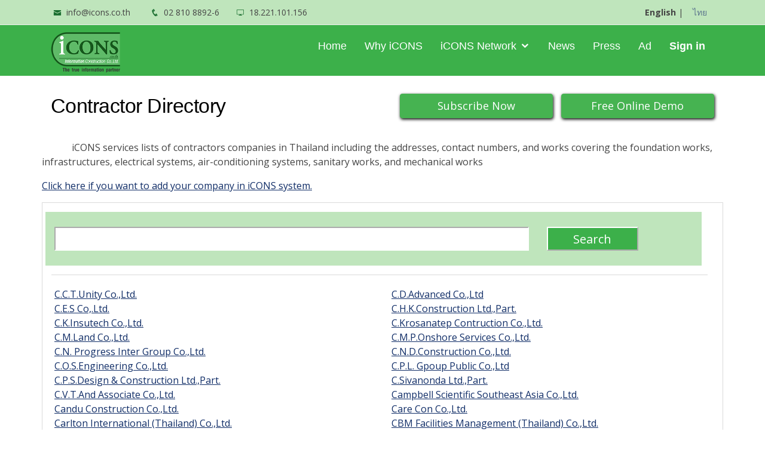

--- FILE ---
content_type: text/html
request_url: https://icons.co.th/contractor.asp?lang=EN&page=contractor&pgno=7&s2=
body_size: 10983
content:
<!DOCTYPE HTML>
<HTML>
<HEAD>
<meta name="google-site-verification" content="aQvs7KW1JQYN4CSNGAap4B576fwoLGlZJ0pJgUZXFqk" />
<meta content="width=device-width, initial-scale=1.0" name="viewport">
<style type="text/css">
            body{
                -webkit-touch-callout: none;
                -webkit-user-select: none;
                -khtml-user-select: none;
                -moz-user-select: none;
                -ms-user-select: none;
                user-select: none;
				

				
				.black-ribbon { position: fixed;  z-index: 9999;  width: 70px;}
				@media only all and (min-width: 768px) {.black-ribbon {    width: auto;  }}
				.stick-left { left: 0; }
				.stick-right { right: 0; }
				.stick-top { top: 0; }
				.stick-bottom { bottom: 0; }

            }
			
			.charm-regular {
			  font-family: "Charm", cursive;
			  font-weight: 500;
			  font-style: normal;
			  font-size: 14.5px;
			}

			.charm-bold {
			  font-family: "Charm", cursive;
			  font-weight: 700;
			  font-style: normal;
			}

</style>


<META http-equiv=Content-Type content="text/html; charset=windows-874">
<META name=author content="iCONS Team " >
<META name="keywords" content="icons, information,construction, ข้อมูล , ก่อสร้าง , โครงการก่อสร้าง , ผู้รับเหมา , สถาปนิก , ผู้ออกแบบ , ข้อมูลโครงการก่อสร้าง , งานก่อสร้าง , การก่อสร้าง ,โครงการ , โครงการสร้างใหม่ , ข้อมูลก่อสร้าง , ข้อมูลการก่อสร้าง , กำลังก่อสร้าง , ฐานข้อมูล , วัสดุก่อสร้าง " >

<META name="generator"content="MSHTML 6.00.2900.2523" >
<META name="copyright" content= "Information Construction Co., Ltd. ">
<META name="language" content="TH">
<META name="distribution" content="Global">
<META name="robots" content="index,follow,archive">
<META name="googlebots" content="index,follow,archive">



<TITLE>iCONS : ศูนย์รวมข้อมูลโครงการก่อสร้าง ฐานข้อมูลโครงการก่อสร้าง วัสดุก่อสร้าง อุปกรณ์ก่อสร้ัาง</TITLE>
<META  name="description" content="icons ศูนย์รวม ข้อมูลโครงการก่อสร้าง ฐานข้อมูลโครงการก่อสร้าง ใหม่และปรับปรุง ในประเทศไทย อาทิ บ้าน อาคาร โรงงาน โรงแรม โรงพยาบาล สถานศึกษา รวมถึงงานก่อสร้างถนน สะพาน  สำหรับผู้รับเหมา ผู้ผลิต ผู้แทนจำหน่าย วัสดุก่อสร้าง ผู้รับเหมา ตกแต่งภายใน ข้อมูลวัสดุก่อสร้าง" >


<script type="text/javascript" src="/js/jquery.min.js"></script> 
<link rel="stylesheet" href="/css/jquery-ui-1.8.11.custom.css" type="text/css" media="screen" />

<!-- Favicons -->
<link rel="icon" href="/images/logos/icons_weblogo.png" />

<!-- Google Fonts -->
<link href="https://fonts.googleapis.com/css?family=Open+Sans:300,300i,400,400i,600,600i,700,700i|Raleway:300,300i,400,400i,600,600i,700,700i,900" rel="stylesheet">

<!-- Vendor CSS Files -->
<link href="/mamba/assets/vendor/bootstrap/css/bootstrap.min.css" rel="stylesheet">
<link href="/mamba/assets/vendor/icofont/icofont.min.css" rel="stylesheet">
<link href="/mamba/assets/vendor/boxicons/css/boxicons.min.css" rel="stylesheet">
<link href="/mamba/assets/vendor/animate.css/animate.min.css" rel="stylesheet">
<link href="/mamba/assets/vendor/venobox/venobox.css" rel="stylesheet">
<link href="/mamba/assets/vendor/owl.carousel/assets/owl.carousel.min.css" rel="stylesheet">
<link href="/mamba/assets/vendor/aos/aos.css" rel="stylesheet">
<link href="/mamba/assets/vendor/font-awesome/css/font-awesome.min.css" rel="stylesheet">

<!-- Template Main CSS File -->
<link href="/mamba/assets/css/style.css" rel="stylesheet">
<link href="/stylebtn.css" rel="stylesheet" >
<link rel="preconnect" href="https://fonts.googleapis.com">
<link rel="preconnect" href="https://fonts.gstatic.com" crossorigin>
<link href="https://fonts.googleapis.com/css2?family=Charm:wght@400;700&display=swap" rel="stylesheet">


</head>






<!-- ======= Top Bar ======= -->
  <section id="topbar" class="d-none d-lg-block">
    <div class="container clearfix">
	  <div class="contact-info float-left">
        <i class="icofont-envelope" ></i> <a href="mailto:info@icons.co.th">info@icons.co.th</a>
        <i class="icofont-phone" ></i> 02 810 8892-6
		<i class="icofont-computer" title="Your IP Address" style="margin-left:20px;"></i> 18.221.101.156
		
      </div>
      
     
	  <div class="social-links float-right" >
		  
			<strong>English</strong> | <a  href="contractor.asp?lang=TH" >ไทย</a>
		  
	  </div>
	 
	  
    </div>
  </section>
  
  <!-- ======= Header ======= -->
  <header id="header">
    <div class="container">
      <div class="logo float-left">
        <!--<h1 class="text-light"><a href="index.html"><span></span></a></h1>-->
        <!-- Uncomment below if you prefer to use an image logo -->
        <!-- <a href="index.html"><img src="/mamba/assets/img/logo.png" alt="" class="img-fluid"></a>-->
		<a href="index.asp"><img src="/images/logos/icons_weblogo.png" class="img-fluid" alt="iCONS" title="iCONS : information construction co.,ltd."   /></a>
      </div>
      <nav class="nav-menu float-right d-none d-lg-block">
        <ul>
          <li><a href="index.asp?lang=EN" title="Home" >Home</a></li>
          <li><a href="whyicons.asp?lang=EN&page=whyicons" title="Why iCONS" >Why iCONS</a> </li>
          <li class="drop-down"><a href="" >iCONS Network</a>
            <ul>
              <li><a href="developer.asp?lang=EN&page=developer">Developer</a></li>
              <li><a href="architect.asp?lang=EN&page=architect">Architect</a></li>
              <li><a href="engineer.asp?lang=EN&page=engineer">Consultant</a></li>
              <li><a href="contractor.asp?lang=EN&page=contractor">Contractor</a></li>
			  <li><a href="material.asp?lang=EN&page=material">Material</a></li>
			  <li><a href="supplierlist.asp?lang=EN&page=supplierlist">Supplier</a></li>
            </ul>
          </li> 
		
		  <li><a href="news.asp?lang=EN&page=news&cyear=2026&cmonth=1" title="Construction News" >News</a> </li>
          <li><a href="press.asp?lang=EN&page=press&cyear=2026&cmonth=1" title="Press" >Press</a></li>
		
		  <li><a href="buyads.asp?lang=EN&page=buyads" title="Ad" >Ad</a> </li>
		  <li><b><a href="login_otp.asp?lang=EN&page=loginotp" >Sign in</a></b></li>          
        </ul>
      </nav><!-- .nav-menu -->
    </div>
  </header><!-- End Header -->







	



	




<SCRIPT language=JavaScript type=text/javascript>

   function submitter(which){
	chkerr = "";
	chkLinkJS = "";
	chkLinkJS = "contractor.asp?s1=search";
	chkLinkJS = chkLinkJS + "&s2="+ document.contractor.s2.value;
	chkLinkJS = chkLinkJS + "&lang="+ document.contractor.lang.value;
	chkLinkJS = chkLinkJS + "&page=contractor";
	
	location.replace(chkLinkJS)	;
  }
  

</SCRIPT>




<section id="architect" class="why" style="margin-top:-30px;"> 		  
	<div class="container">	
		<div class="row"> 
			<div class="col-lg-6" >
				<h1 style="float:left;clear:left;margin-top:0px;">Contractor Directory </h1>		
			</div>
			<div class="col-lg-6">
				<div style="float:right;text-align:right;width:50%;"><a class="btn btn-green" href="demo.asp?lang=EN&page=demo" style="font-size:18px;color:#fff;width:95%;">Free Online Demo</a></div>	
				<div style="float:right;text-align:right;width:50%;"><a class="btn btn-green" href="subscribe.asp?lang=EN&page=subscribe" style="font-size:18px;color:#fff;width:95%;">Subscribe Now</a></div> 
			</div>								
		</div>  
		<div class="row" style="padding-top:30px;">
			<p style="text-indent:50px;">iCONS services lists of contractors companies in Thailand including the addresses, contact numbers,  and works covering the foundation works, infrastructures, electrical systems, air-conditioning systems, sanitary works, and mechanical works</p>  
			<p id="ticker"><a href="addcompany.asp?lang=EN&page=addcompany" target="_blank" class="lnkcolor">Click here if you want to add your company in iCONS system. </a><p>			
		</div>
		 
		<div class="row">
			<div class="dvpageContent"> 
				<div style="padding:15px 20px 15px 20px;">  
						<form name="contractor">	
						<div class = "row" align="center" style="background-color:#bfe5bc;width:100%;padding:20px 0px 20px 0px;">								
								<div class="col-lg-9" align="right">
								<input type="text" name="s2"  style="margin:5px 0px;width:100%;font-size:20px;border-color:#FFFFFF;height:40px;">
								</div>
								<div class="col-lg-2" align="left">
								<input type="button" value="Search" style="margin:5px 0px;font-size:20px;color:#FFFFFF;width:100%;height:40px;padding:4px;background-color:#3cb04a;border-color:#FFFFFF;" onclick="javascript:submitter('NO')">
								</div>
								<input type="hidden" name="s1" value="Search">
								<input type="hidden" name="lang" value="EN">
								<input type="hidden" name="page" value="contractor">
								<SCRIPT language=JavaScript type=text/javascript>
								<!--
									document.contractor.s2.value="";
								//-->
								</SCRIPT>
							
						</div>	
						</form>
						<div class="pageContentHline" style="margin-top:15px;"></div>     								
									
						
										<div  id="dvPdtIndexSearchRslt" >
											<div class='row' >
																														
													
															<div class="col-lg-6" >
															<a class='lnkcolor' href="companydetail.asp?lang=EN&page=companydetail&id=23642&companyname=C.C.T.Unity Co.,Ltd." target="_blank"> C.C.T.Unity Co.,Ltd.</a>
															</div>															
														
																														
													
															<div class="col-lg-6" >
															<a class='lnkcolor' href="companydetail.asp?lang=EN&page=companydetail&id=24144&companyname=C.D.Advanced Co.,Ltd" target="_blank"> C.D.Advanced Co.,Ltd</a>
															</div>															
														
																														
													
															<div class="col-lg-6" >
															<a class='lnkcolor' href="companydetail.asp?lang=EN&page=companydetail&id=21466&companyname=C.E.S Co,.Ltd." target="_blank"> C.E.S Co,.Ltd.</a>
															</div>															
														
																														
													
															<div class="col-lg-6" >
															<a class='lnkcolor' href="companydetail.asp?lang=EN&page=companydetail&id=25731&companyname=C.H.K.Construction Ltd.,Part." target="_blank"> C.H.K.Construction Ltd.,Part.</a>
															</div>															
														
																														
													
															<div class="col-lg-6" >
															<a class='lnkcolor' href="companydetail.asp?lang=EN&page=companydetail&id=21697&companyname=C.K.Insutech Co.,Ltd." target="_blank"> C.K.Insutech Co.,Ltd.</a>
															</div>															
														
																														
													
															<div class="col-lg-6" >
															<a class='lnkcolor' href="companydetail.asp?lang=EN&page=companydetail&id=25517&companyname=C.Krosanatep Contruction Co.,Ltd." target="_blank"> C.Krosanatep Contruction Co.,Ltd.</a>
															</div>															
														
																														
													
															<div class="col-lg-6" >
															<a class='lnkcolor' href="companydetail.asp?lang=EN&page=companydetail&id=23733&companyname=C.M.Land Co.,Ltd." target="_blank"> C.M.Land Co.,Ltd.</a>
															</div>															
														
																														
													
															<div class="col-lg-6" >
															<a class='lnkcolor' href="companydetail.asp?lang=EN&page=companydetail&id=25182&companyname=C.M.P.Onshore Services Co.,Ltd." target="_blank"> C.M.P.Onshore Services Co.,Ltd.</a>
															</div>															
														
																														
													
															<div class="col-lg-6" >
															<a class='lnkcolor' href="companydetail.asp?lang=EN&page=companydetail&id=21727&companyname=C.N. Progress Inter Group Co.,Ltd." target="_blank"> C.N. Progress Inter Group Co.,Ltd.</a>
															</div>															
														
																														
													
															<div class="col-lg-6" >
															<a class='lnkcolor' href="companydetail.asp?lang=EN&page=companydetail&id=24552&companyname=C.N.D.Construction Co.,Ltd." target="_blank"> C.N.D.Construction Co.,Ltd.</a>
															</div>															
														
																														
													
															<div class="col-lg-6" >
															<a class='lnkcolor' href="companydetail.asp?lang=EN&page=companydetail&id=23923&companyname=C.O.S.Engineering Co.,Ltd." target="_blank"> C.O.S.Engineering Co.,Ltd.</a>
															</div>															
														
																														
													
															<div class="col-lg-6" >
															<a class='lnkcolor' href="companydetail.asp?lang=EN&page=companydetail&id=25640&companyname=C.P.L. Gpoup Public Co.,Ltd" target="_blank"> C.P.L. Gpoup Public Co.,Ltd</a>
															</div>															
														
																														
													
															<div class="col-lg-6" >
															<a class='lnkcolor' href="companydetail.asp?lang=EN&page=companydetail&id=21705&companyname=C.P.S.Design & Construction Ltd.,Part." target="_blank"> C.P.S.Design & Construction Ltd.,Part.</a>
															</div>															
														
																														
													
															<div class="col-lg-6" >
															<a class='lnkcolor' href="companydetail.asp?lang=EN&page=companydetail&id=21356&companyname=C.Sivanonda Ltd.,Part." target="_blank"> C.Sivanonda Ltd.,Part.</a>
															</div>															
														
																														
													
															<div class="col-lg-6" >
															<a class='lnkcolor' href="companydetail.asp?lang=EN&page=companydetail&id=21898&companyname=C.V.T.And Associate Co.,Ltd." target="_blank"> C.V.T.And Associate Co.,Ltd.</a>
															</div>															
														
																														
													
															<div class="col-lg-6" >
															<a class='lnkcolor' href="companydetail.asp?lang=EN&page=companydetail&id=25614&companyname=Campbell Scientific Southeast Asia Co.,Ltd." target="_blank"> Campbell Scientific Southeast Asia Co.,Ltd.</a>
															</div>															
														
																														
													
															<div class="col-lg-6" >
															<a class='lnkcolor' href="companydetail.asp?lang=EN&page=companydetail&id=23316&companyname=Candu Construction Co.,Ltd." target="_blank"> Candu Construction Co.,Ltd.</a>
															</div>															
														
																														
													
															<div class="col-lg-6" >
															<a class='lnkcolor' href="companydetail.asp?lang=EN&page=companydetail&id=22892&companyname=Care Con Co.,Ltd." target="_blank"> Care Con Co.,Ltd.</a>
															</div>															
														
																														
													
															<div class="col-lg-6" >
															<a class='lnkcolor' href="companydetail.asp?lang=EN&page=companydetail&id=23581&companyname=Carlton International (Thailand) Co.,Ltd." target="_blank"> Carlton International (Thailand) Co.,Ltd.</a>
															</div>															
														
																														
													
															<div class="col-lg-6" >
															<a class='lnkcolor' href="companydetail.asp?lang=EN&page=companydetail&id=25193&companyname=CBM Facilities Management (Thailand) Co.,Ltd." target="_blank"> CBM Facilities Management (Thailand) Co.,Ltd.</a>
															</div>															
														
																														
													
															<div class="col-lg-6" >
															<a class='lnkcolor' href="companydetail.asp?lang=EN&page=companydetail&id=23569&companyname=CCad Development Co.,Ltd." target="_blank"> CCad Development Co.,Ltd.</a>
															</div>															
														
																														
													
															<div class="col-lg-6" >
															<a class='lnkcolor' href="companydetail.asp?lang=EN&page=companydetail&id=25093&companyname=C-Con Retail Corporation Co.,Ltd." target="_blank"> C-Con Retail Corporation Co.,Ltd.</a>
															</div>															
														
																														
													
															<div class="col-lg-6" >
															<a class='lnkcolor' href="companydetail.asp?lang=EN&page=companydetail&id=23911&companyname=CDN Creator Co.,Ltd." target="_blank"> CDN Creator Co.,Ltd.</a>
															</div>															
														
																														
													
															<div class="col-lg-6" >
															<a class='lnkcolor' href="companydetail.asp?lang=EN&page=companydetail&id=24403&companyname=CE27 Construction & Design Co.,Ltd." target="_blank"> CE27 Construction & Design Co.,Ltd.</a>
															</div>															
														
																														
													
															<div class="col-lg-6" >
															<a class='lnkcolor' href="companydetail.asp?lang=EN&page=companydetail&id=24454&companyname=CE27 Construction & Design Co.,Ltd. (Thasai)" target="_blank"> CE27 Construction & Design Co.,Ltd. (Thasai)</a>
															</div>															
														
																														
													
															<div class="col-lg-6" >
															<a class='lnkcolor' href="companydetail.asp?lang=EN&page=companydetail&id=24596&companyname=Ceda Interhouse Co.,Ltd." target="_blank"> Ceda Interhouse Co.,Ltd.</a>
															</div>															
														
																														
													
															<div class="col-lg-6" >
															<a class='lnkcolor' href="companydetail.asp?lang=EN&page=companydetail&id=23853&companyname=Cedar Interhouse Co.,Ltd." target="_blank"> Cedar Interhouse Co.,Ltd.</a>
															</div>															
														
																														
													
															<div class="col-lg-6" >
															<a class='lnkcolor' href="companydetail.asp?lang=EN&page=companydetail&id=24612&companyname=Center Turf Co.,Ltd." target="_blank"> Center Turf Co.,Ltd.</a>
															</div>															
														
																														
													
															<div class="col-lg-6" >
															<a class='lnkcolor' href="companydetail.asp?lang=EN&page=companydetail&id=23490&companyname=Central World Civil Engineering Co.,Ltd." target="_blank"> Central World Civil Engineering Co.,Ltd.</a>
															</div>															
														
																														
													
															<div class="col-lg-6" >
															<a class='lnkcolor' href="companydetail.asp?lang=EN&page=companydetail&id=25141&companyname=Centric Engineering Co.,Ltd." target="_blank"> Centric Engineering Co.,Ltd.</a>
															</div>															
														
																														
													
															<div class="col-lg-6" >
															<a class='lnkcolor' href="companydetail.asp?lang=EN&page=companydetail&id=21290&companyname=Cepcon Ltd.,Part." target="_blank"> Cepcon Ltd.,Part.</a>
															</div>															
														
																														
													
															<div class="col-lg-6" >
															<a class='lnkcolor' href="companydetail.asp?lang=EN&page=companydetail&id=21264&companyname=Ch. Kitruammitr Co.,Ltd." target="_blank"> Ch. Kitruammitr Co.,Ltd.</a>
															</div>															
														
																														
													
															<div class="col-lg-6" >
															<a class='lnkcolor' href="companydetail.asp?lang=EN&page=companydetail&id=23776&companyname=CH. Sombunsap Transport And Civil Co.,Ltd." target="_blank"> CH. Sombunsap Transport And Civil Co.,Ltd.</a>
															</div>															
														
																														
													
															<div class="col-lg-6" >
															<a class='lnkcolor' href="companydetail.asp?lang=EN&page=companydetail&id=23958&companyname=CH.Chaichareon Engineering Ltd.,Part." target="_blank"> CH.Chaichareon Engineering Ltd.,Part.</a>
															</div>															
														
																														
													
															<div class="col-lg-6" >
															<a class='lnkcolor' href="companydetail.asp?lang=EN&page=companydetail&id=23610&companyname=Ch.Chaiya Civil Construction Co.,Ltd." target="_blank"> Ch.Chaiya Civil Construction Co.,Ltd.</a>
															</div>															
														
																														
													
															<div class="col-lg-6" >
															<a class='lnkcolor' href="companydetail.asp?lang=EN&page=companydetail&id=21585&companyname=Ch.Chaiyaphat Construction Co.,Ltd." target="_blank"> Ch.Chaiyaphat Construction Co.,Ltd.</a>
															</div>															
														
																														
													
															<div class="col-lg-6" >
															<a class='lnkcolor' href="companydetail.asp?lang=EN&page=companydetail&id=22006&companyname=Ch.Changsaeng Ltd.,Part." target="_blank"> Ch.Changsaeng Ltd.,Part.</a>
															</div>															
														
																														
													
															<div class="col-lg-6" >
															<a class='lnkcolor' href="companydetail.asp?lang=EN&page=companydetail&id=23043&companyname=Ch.Cherdsiriwat Co.,Ltd." target="_blank"> Ch.Cherdsiriwat Co.,Ltd.</a>
															</div>															
														
																														
													
															<div class="col-lg-6" >
															<a class='lnkcolor' href="companydetail.asp?lang=EN&page=companydetail&id=24724&companyname=Ch.Homnan Construction Ltd.,Part." target="_blank"> Ch.Homnan Construction Ltd.,Part.</a>
															</div>															
														
																														
													
															<div class="col-lg-6" >
															<a class='lnkcolor' href="companydetail.asp?lang=EN&page=companydetail&id=21493&companyname=Ch.Karnchang Public Co.,Ltd." target="_blank"> Ch.Karnchang Public Co.,Ltd.</a>
															</div>															
														
																														
													
															<div class="col-lg-6" >
															<a class='lnkcolor' href="companydetail.asp?lang=EN&page=companydetail&id=22539&companyname=Ch.Karnchang-Tokyu Construction Co.,Ltd" target="_blank"> Ch.Karnchang-Tokyu Construction Co.,Ltd</a>
															</div>															
														
																														
													
															<div class="col-lg-6" >
															<a class='lnkcolor' href="companydetail.asp?lang=EN&page=companydetail&id=23764&companyname=Ch.Meechai Construction Co.,Ltd." target="_blank"> Ch.Meechai Construction Co.,Ltd.</a>
															</div>															
														
																														
													
															<div class="col-lg-6" >
															<a class='lnkcolor' href="companydetail.asp?lang=EN&page=companydetail&id=25515&companyname=Ch.Mitrungrueang Co.,Ltd." target="_blank"> Ch.Mitrungrueang Co.,Ltd.</a>
															</div>															
														
																														
													
															<div class="col-lg-6" >
															<a class='lnkcolor' href="companydetail.asp?lang=EN&page=companydetail&id=24624&companyname=Ch.Nawanon Ltd.,Part." target="_blank"> Ch.Nawanon Ltd.,Part.</a>
															</div>															
														
																														
													
															<div class="col-lg-6" >
															<a class='lnkcolor' href="companydetail.asp?lang=EN&page=companydetail&id=24039&companyname=Ch.Pangiew Construction Ltd.,Part." target="_blank"> Ch.Pangiew Construction Ltd.,Part.</a>
															</div>															
														
																														
													
															<div class="col-lg-6" >
															<a class='lnkcolor' href="companydetail.asp?lang=EN&page=companydetail&id=22611&companyname=Ch.Prachumphan Karnchang Ltd.,Part." target="_blank"> Ch.Prachumphan Karnchang Ltd.,Part.</a>
															</div>															
														
																														
													
															<div class="col-lg-6" >
															<a class='lnkcolor' href="companydetail.asp?lang=EN&page=companydetail&id=23599&companyname=Ch.Prathumraj Ltd.,Part." target="_blank"> Ch.Prathumraj Ltd.,Part.</a>
															</div>															
														
																														
													
															<div class="col-lg-6" >
															<a class='lnkcolor' href="companydetail.asp?lang=EN&page=companydetail&id=22460&companyname=Ch.Rungreungkarnprapa 1999 Co.,Ltd." target="_blank"> Ch.Rungreungkarnprapa 1999 Co.,Ltd.</a>
															</div>															
														
																														
													
															<div class="col-lg-6" >
															<a class='lnkcolor' href="companydetail.asp?lang=EN&page=companydetail&id=21334&companyname=Ch.Rungroj Ltd.,Part." target="_blank"> Ch.Rungroj Ltd.,Part.</a>
															</div>															
														
																														
													
															<div class="col-lg-6" >
															<a class='lnkcolor' href="companydetail.asp?lang=EN&page=companydetail&id=23770&companyname=Ch.Sitthipol Co.,Ltd." target="_blank"> Ch.Sitthipol Co.,Ltd.</a>
															</div>															
														
																														
													
															<div class="col-lg-6" >
															<a class='lnkcolor' href="companydetail.asp?lang=EN&page=companydetail&id=23290&companyname=Ch.Siwanont Construction Co.,Ltd." target="_blank"> Ch.Siwanont Construction Co.,Ltd.</a>
															</div>															
														
																														
													
															<div class="col-lg-6" >
															<a class='lnkcolor' href="companydetail.asp?lang=EN&page=companydetail&id=21337&companyname=Ch.Thavee Construction Co.,Ltd." target="_blank"> Ch.Thavee Construction Co.,Ltd.</a>
															</div>															
														
																														
													
															<div class="col-lg-6" >
															<a class='lnkcolor' href="companydetail.asp?lang=EN&page=companydetail&id=23686&companyname=Ch.Vichaimankong Construction Co.,Ltd." target="_blank"> Ch.Vichaimankong Construction Co.,Ltd.</a>
															</div>															
														
																														
													
															<div class="col-lg-6" >
															<a class='lnkcolor' href="companydetail.asp?lang=EN&page=companydetail&id=22884&companyname=Chae.Laiemchalearn Construction Co.,Ltd." target="_blank"> Chae.Laiemchalearn Construction Co.,Ltd.</a>
															</div>															
														
																														
													
															<div class="col-lg-6" >
															<a class='lnkcolor' href="companydetail.asp?lang=EN&page=companydetail&id=24719&companyname=Chaengsanit Services Ltd.,Part." target="_blank"> Chaengsanit Services Ltd.,Part.</a>
															</div>															
														
																														
													
															<div class="col-lg-6" >
															<a class='lnkcolor' href="companydetail.asp?lang=EN&page=companydetail&id=22441&companyname=Chafa Co.,Ltd." target="_blank"> Chafa Co.,Ltd.</a>
															</div>															
														
																														
													
															<div class="col-lg-6" >
															<a class='lnkcolor' href="companydetail.asp?lang=EN&page=companydetail&id=25729&companyname=Chai Kan Construction Ltd.,Part." target="_blank"> Chai Kan Construction Ltd.,Part.</a>
															</div>															
														
																														
													
															<div class="col-lg-6" >
															<a class='lnkcolor' href="companydetail.asp?lang=EN&page=companydetail&id=25356&companyname=Chaianan Karnchang Ltd.,Part." target="_blank"> Chaianan Karnchang Ltd.,Part.</a>
															</div>															
														
																														
													
															<div class="col-lg-6" >
															<a class='lnkcolor' href="companydetail.asp?lang=EN&page=companydetail&id=24812&companyname=Chaicharoen Patthaya (2548) Co.,Ltd." target="_blank"> Chaicharoen Patthaya (2548) Co.,Ltd.</a>
															</div>															
														
																														
													
															<div class="col-lg-6" >
															<a class='lnkcolor' href="companydetail.asp?lang=EN&page=companydetail&id=22949&companyname=Chaidech Construction Ltd.,Part." target="_blank"> Chaidech Construction Ltd.,Part.</a>
															</div>															
														
																														
													
															<div class="col-lg-6" >
															<a class='lnkcolor' href="companydetail.asp?lang=EN&page=companydetail&id=25599&companyname=Chaikornkij Engineering Co., Ltd." target="_blank"> Chaikornkij Engineering Co., Ltd.</a>
															</div>															
														
																														
													
															<div class="col-lg-6" >
															<a class='lnkcolor' href="companydetail.asp?lang=EN&page=companydetail&id=22140&companyname=Chaimongkol Mukdahan Ltd.,Part." target="_blank"> Chaimongkol Mukdahan Ltd.,Part.</a>
															</div>															
														
																														
													
															<div class="col-lg-6" >
															<a class='lnkcolor' href="companydetail.asp?lang=EN&page=companydetail&id=22356&companyname=Chaimontreepanich Ltd.,Part." target="_blank"> Chaimontreepanich Ltd.,Part.</a>
															</div>															
														
																														
													
															<div class="col-lg-6" >
															<a class='lnkcolor' href="companydetail.asp?lang=EN&page=companydetail&id=22428&companyname=Chaingmai Construction Co.,Ltd." target="_blank"> Chaingmai Construction Co.,Ltd.</a>
															</div>															
														
																														
													
															<div class="col-lg-6" >
															<a class='lnkcolor' href="companydetail.asp?lang=EN&page=companydetail&id=22035&companyname=Chaingmai Sinthanawat Co.,Ltd." target="_blank"> Chaingmai Sinthanawat Co.,Ltd.</a>
															</div>															
														
																														
													
															<div class="col-lg-6" >
															<a class='lnkcolor' href="companydetail.asp?lang=EN&page=companydetail&id=21335&companyname=Chaingmai Thaveepol Construction Co.,Ltd." target="_blank"> Chaingmai Thaveepol Construction Co.,Ltd.</a>
															</div>															
														
																														
													
															<div class="col-lg-6" >
															<a class='lnkcolor' href="companydetail.asp?lang=EN&page=companydetail&id=22005&companyname=Chainunt Construction (2524) Co.,Ltd." target="_blank"> Chainunt Construction (2524) Co.,Ltd.</a>
															</div>															
														
																														
													
															<div class="col-lg-6" >
															<a class='lnkcolor' href="companydetail.asp?lang=EN&page=companydetail&id=25023&companyname=Chaiphat Engineering & Construction Co.,Ltd." target="_blank"> Chaiphat Engineering & Construction Co.,Ltd.</a>
															</div>															
														
																														
													
															<div class="col-lg-6" >
															<a class='lnkcolor' href="companydetail.asp?lang=EN&page=companydetail&id=24739&companyname=Chaiphisit Engineering Co.,Ltd." target="_blank"> Chaiphisit Engineering Co.,Ltd.</a>
															</div>															
														
																														
													
															<div class="col-lg-6" >
															<a class='lnkcolor' href="companydetail.asp?lang=EN&page=companydetail&id=21515&companyname=Chaipitak Ltd.,Part." target="_blank"> Chaipitak Ltd.,Part.</a>
															</div>															
														
																														
													
															<div class="col-lg-6" >
															<a class='lnkcolor' href="companydetail.asp?lang=EN&page=companydetail&id=24099&companyname=Chaipiya Co.,Ltd." target="_blank"> Chaipiya Co.,Ltd.</a>
															</div>															
														
																														
													
															<div class="col-lg-6" >
															<a class='lnkcolor' href="companydetail.asp?lang=EN&page=companydetail&id=24568&companyname=Chaiporn Kantrarom Construction Ltd.,Part." target="_blank"> Chaiporn Kantrarom Construction Ltd.,Part.</a>
															</div>															
														
																														
													
															<div class="col-lg-6" >
															<a class='lnkcolor' href="companydetail.asp?lang=EN&page=companydetail&id=23804&companyname=Chaiprasert Co.,Ltd." target="_blank"> Chaiprasert Co.,Ltd.</a>
															</div>															
														
																														
													
															<div class="col-lg-6" >
															<a class='lnkcolor' href="companydetail.asp?lang=EN&page=companydetail&id=23690&companyname=Chaisatien (Chaiprakarn) Ltd.,Part." target="_blank"> Chaisatien (Chaiprakarn) Ltd.,Part.</a>
															</div>															
														
																														
													
															<div class="col-lg-6" >
															<a class='lnkcolor' href="companydetail.asp?lang=EN&page=companydetail&id=25885&companyname=Chaisiri Concrete Co.,Ltd." target="_blank"> Chaisiri Concrete Co.,Ltd.</a>
															</div>															
														
																														
													
															<div class="col-lg-6" >
															<a class='lnkcolor' href="companydetail.asp?lang=EN&page=companydetail&id=25401&companyname=Chaitham (2012) Engineering Co.,Ltd." target="_blank"> Chaitham (2012) Engineering Co.,Ltd.</a>
															</div>															
														
																														
													
															<div class="col-lg-6" >
															<a class='lnkcolor' href="companydetail.asp?lang=EN&page=companydetail&id=23162&companyname=Chaithat Karnyotha Ltd.,Part." target="_blank"> Chaithat Karnyotha Ltd.,Part.</a>
															</div>															
														
																														
													
															<div class="col-lg-6" >
															<a class='lnkcolor' href="companydetail.asp?lang=EN&page=companydetail&id=24091&companyname=Chaithida Ltd.,Part." target="_blank"> Chaithida Ltd.,Part.</a>
															</div>															
														
																														
													
															<div class="col-lg-6" >
															<a class='lnkcolor' href="companydetail.asp?lang=EN&page=companydetail&id=21336&companyname=Chaiwan Furniture Co.,Ltd." target="_blank"> Chaiwan Furniture Co.,Ltd.</a>
															</div>															
														
																														
													
															<div class="col-lg-6" >
															<a class='lnkcolor' href="companydetail.asp?lang=EN&page=companydetail&id=22106&companyname=Chaiwat Construction Co.,Ltd" target="_blank"> Chaiwat Construction Co.,Ltd</a>
															</div>															
														
					
											</div>                                 
										</div>
									</div>
					 
				
							
								<div class="pageContentHline" style="margin:15px 0px 0px 0px;"></div>     
					
									<span class="directoryindex" style= "margin:10px 0px 10px 20px;">Page &nbsp;</span>		 
						
						
										<span class='directoryindex'  style= "margin-top:10px;">
										<a href="contractor.asp?lang=EN&page=contractor&pgno=1&s2=" class="directoryindexa" >1</a></span>
									
										<span class='directoryindex'  style= "margin-top:10px;">
										<a href="contractor.asp?lang=EN&page=contractor&pgno=2&s2=" class="directoryindexa" >2</a></span>
									
										<span class='directoryindex'  style= "margin-top:10px;">
										<a href="contractor.asp?lang=EN&page=contractor&pgno=3&s2=" class="directoryindexa" >3</a></span>
									
										<span class='directoryindex'  style= "margin-top:10px;">
										<a href="contractor.asp?lang=EN&page=contractor&pgno=4&s2=" class="directoryindexa" >4</a></span>
									
										<span class='directoryindex'  style= "margin-top:10px;">
										<a href="contractor.asp?lang=EN&page=contractor&pgno=5&s2=" class="directoryindexa" >5</a></span>
									
										<span class='directoryindex'  style= "margin-top:10px;">
										<a href="contractor.asp?lang=EN&page=contractor&pgno=6&s2=" class="directoryindexa" >6</a></span>
									
										<span class='directoryindex'  style= "margin-top:10px;">
										<a href="contractor.asp?lang=EN&page=contractor&pgno=7&s2=" class="directoryindexa" style="color:red;">7</a></span>
									
										<span class='directoryindex'  style= "margin-top:10px;">
										<a href="contractor.asp?lang=EN&page=contractor&pgno=8&s2=" class="directoryindexa" >8</a></span>
									
										<span class='directoryindex'  style= "margin-top:10px;">
										<a href="contractor.asp?lang=EN&page=contractor&pgno=9&s2=" class="directoryindexa" >9</a></span>
									
										<span class='directoryindex'  style= "margin-top:10px;">
										<a href="contractor.asp?lang=EN&page=contractor&pgno=10&s2=" class="directoryindexa" >10</a></span>
									
										<span class='directoryindex'  style= "margin-top:10px;">
										<a href="contractor.asp?lang=EN&page=contractor&pgno=11&s2=" class="directoryindexa" > >> </a></span>
									
										
										    
										
								
								   
				</div>  
			</div>  
			
		</div>
	</div>  
  </div>
</section>

		


<!-- ======= Sponsors Section ======= -->
    <section id="Sponsors" class="section-with-bg" >

      <div class="container" data-aos="fade-up">
		
		<div style="color:#444444;font-size:16px;">Banner Ads  </div>
        <div style="margin-left:0px;" class="row no-gutters supporters-wrap clearfix" data-aos="zoom-in" data-aos-delay="100">
		
	
			
			
					  <div style="float:left;margin-right:5px;margin-top:5px;">
						  <a href='http://www.icons.co.th/banner.asp?page=banner' target='_blank'><img src='/images/ad/ironbanner.png' width="352" height="198" class="img-fluid"></a>
					  </div>
					
					<div style="float:left;margin-right:5px;margin-top:5px;"><a href='banner.asp?lang=EN&page=banner' target='_blank'><img src='/images/ad/buyads.png' class="img-fluid"></a></div>  
					<div style="float:left;margin-top:5px;"><a href='banner.asp?lang=EN&page=banner' target='_blank'><img src='/images/ad/buyads.png' class="img-fluid"></a></div> 
				
					
				
        </div>

      </div>

    </section><!-- End Sponsors Section -->
 

<a href="#" class="back-to-top"><i class="icofont-simple-up"></i></a>    


<style>
.proicons--x-twitter {
  display: inline-block;
  width: 0.8em;
  height: 0.8em;
  --svg: url("data:image/svg+xml,%3Csvg xmlns='http://www.w3.org/2000/svg' viewBox='0 0 24 24'%3E%3Cpath fill='none' stroke='%23000' stroke-linecap='round' stroke-linejoin='round' stroke-width='2.5' d='m13.081 10.712l-4.786-6.71a.6.6 0 0 0-.489-.252H5.28a.6.6 0 0 0-.488.948l6.127 8.59m2.162-2.576l6.127 8.59a.6.6 0 0 1-.488.948h-2.526a.6.6 0 0 1-.489-.252l-4.786-6.71m2.162-2.576l5.842-6.962m-8.004 9.538L5.077 20.25'/%3E%3C/svg%3E");
  background-color: currentColor;
  -webkit-mask-image: var(--svg);
  mask-image: var(--svg);
  -webkit-mask-repeat: no-repeat;
  mask-repeat: no-repeat;
  -webkit-mask-size: 100% 100%;
  mask-size: 100% 100%;
}

</style>
 
 <footer id="footer" >
    <div class="footer-top" >
		<div class="container" >
			<div class="row">
				<div class="col-lg-2 col-md-6 footer-links">
					<h4>Home</h4>
					<ul>
					  <li><i class="bx bx-chevron-right"></i> <a href="aboutus.asp?lang=EN&page=aboutus" title="About Us">About Us</a></li>
					  <li><i class="bx bx-chevron-right"></i> <a href="contactus.asp?lang=EN&page=contactus" title="Contact Us">Contact Us</a></li>
					  <li><i class="bx bx-chevron-right"></i> <a href="whyicons.asp?lang=EN&page=whyicons" title="Why iCONS">Why iCONS</a></li>
					  <li><i class="bx bx-chevron-right"></i> <a href="career.asp?lang=EN&page=career" title="Career">Join iCONS</a></li>
					  <li><i class="bx bx-chevron-right"></i> <a href="iconsproject.asp?lang=EN&page=iconsproject" title="Career">Feature & Tools</a></li>
					</ul>
					
				</div>
				<div class="col-lg-2 col-md-6 footer-links">
					<h4>iCONS Alliance</h4>
					<ul>					  
					  <li><i class="bx bx-chevron-right"></i> <a href="architect.asp?lang=EN&page=architect" title="Architect Directory">Architect</a></li>
					  <li><i class="bx bx-chevron-right"></i> <a href="contractor.asp?lang=EN&page=contractor" title="Contractor Directory">Contractor</a></li>
					  <li><i class="bx bx-chevron-right"></i> <a href="engineer.asp?lang=EN&page=engineer" title="Consultant Directory">Engineer & Consultant</a></li>
					  <li><i class="bx bx-chevron-right"></i> <a href="developer.asp?lang=EN&page=developer" title="Developer Directory">Developer</a></li>
					  <li><i class="bx bx-chevron-right"></i> <a href="materialmain.asp?lang=EN&page=materialmain" title="Bill of Quantities(BOQ)">Material in Projects</a></li>
					  		
					</ul>
					<h4 style="margin-top:20px;">News & Event</h4>
					<ul>					  
					  <li><i class="bx bx-chevron-right"></i> <a href="news.asp?lang=EN&page=news&cyear=2026&cmonth=1" title="Construction News">News</a></li>
					  <li><i class="bx bx-chevron-right"></i> <a href="press.asp?lang=EN&page=press&cyear=2026&cmonth=1" title="Press Release">Press</a></li>
					</ul>
					<h4 style="margin-top:20px;"></h4>
					<ul>					  
					  <li><i class="bx bx-chevron-right"></i> <a href="sampleprojects.asp?lang=EN&page=sampleprojects" title="Sample Project">Sample Projects</a></li>
					  <li><i class="bx bx-chevron-right"></i> <a href="material.asp?lang=EN&page=material" title="Material Directory">Material</a></li>	
					  <li><i class="bx bx-chevron-right"></i> <a href="supplierlist.asp?lang=EN&page=supplierlist" title="Material Directory">Supplier</a></li>	
					</ul>
					
					
				</div>
				<div class="col-lg-2 col-md-6 footer-links">
					<h4>Project Category</h4>
					<ul>
					  <li><i class="bx bx-chevron-right"></i> <a href="category.asp?lang=EN&page=category&category=hotel">Hotel              </a></li>
					  <li><i class="bx bx-chevron-right"></i> <a href="category.asp?lang=EN&page=category&category=residential">Residential    </a></li>
					  <li><i class="bx bx-chevron-right"></i> <a href="category.asp?lang=EN&page=category&category=education">Education      </a></li>
					  <li><i class="bx bx-chevron-right"></i> <a href="category.asp?lang=EN&page=category&category=industrial">Industrial</a></li>
					  <li><i class="bx bx-chevron-right"></i> <a href="category.asp?lang=EN&page=category&category=powerplant">Power Plant   </a></li>
					  <li><i class="bx bx-chevron-right"></i> <a href="category.asp?lang=EN&page=category&category=oilgas">Oil & Gas</a></li>
					  <li><i class="bx bx-chevron-right"></i> <a href="category.asp?lang=EN&page=category&category=township">Township & Transport</a></li>
					  <li><i class="bx bx-chevron-right"></i> <a href="category.asp?lang=EN&page=category&category=retail">Retail           </a></li>
					  <li><i class="bx bx-chevron-right"></i> <a href="category.asp?lang=EN&page=category&category=recreation">Recreation</a></li>
					  <li><i class="bx bx-chevron-right"></i> <a href="category.asp?lang=EN&page=category&category=community">Community   </a></li>
					  <li><i class="bx bx-chevron-right"></i> <a href="category.asp?lang=EN&page=category&category=building">Building        </a></li>
					  <li><i class="bx bx-chevron-right"></i> <a href="category.asp?lang=EN&page=category&category=legal">Legal              </a></li>
					  <li><i class="bx bx-chevron-right"></i> <a href="category.asp?lang=EN&page=category&category=health">Health            </a></li>
					  <li><i class="bx bx-chevron-right"></i> <a href="category.asp?lang=EN&page=category&category=infrastructure">Infrastructure & Utilities</a></li>
					  
					</ul>
				</div>
				<div class="col-lg-2 col-md-6 footer-links">
					<h4>Sector</h4>
					<ul>					  
					  <li><i class="bx bx-chevron-right"></i> <a href="area.asp?lang=EN&page=area&area=central">Central</a></li>
					  <li><i class="bx bx-chevron-right"></i> <a href="area.asp?lang=EN&page=area&area=northern">Northern</a></li>
					  <li><i class="bx bx-chevron-right"></i> <a href="area.asp?lang=EN&page=area&area=southern">Southern</a></li>
					  <li><i class="bx bx-chevron-right"></i> <a href="area.asp?lang=EN&page=area&area=eastern">Eastern</a></li>
					  <li><i class="bx bx-chevron-right"></i> <a href="area.asp?lang=EN&page=area&area=western">Western</a></li>
					  <li><i class="bx bx-chevron-right"></i> <a href="area.asp?lang=EN&page=area&area=northeast">North-East</a></li>
					</ul>
				</div>
				<div class="col-lg-2 col-md-6 footer-links">					
					<h4>Product</h4>
					<ul>					  
					  <li><i class="bx bx-chevron-right"></i> <a href="online.asp?lang=EN&page=online" title="iCONS Online">ICONS ONLINE</a></li>
					  <li><i class="bx bx-chevron-right"></i> <a href="directmarketing.asp?lang=EN&page=directmarketing" title="Direct Marketing">Direct Marketing</a></li>
					  <li><i class="bx bx-chevron-right"></i> <a href="banner.asp?lang=EN&page=banner" title="Banner">Advertisment</a></li>
					  <li><i class="bx bx-chevron-right"></i> <a href="mobileapp.asp?lang=EN&page=mobileapp" title="Mobile Application">Mobile App.</a></li>
					  <li><i class="bx bx-chevron-right"></i> <a href="checkhistory.asp?lang=EN&page=checkhistory" title="Search Portfolio">Search Portfolio</a></li>
					  <li><i class="bx bx-chevron-right"></i> <a href="summaryreport.asp?lang=EN&page=summaryreport" title="Report for Analyst">Report for Analyst</a></li>
					</ul>
					
				</div>  
				<div class="col-lg-2 col-md-6 footer-links">
					<h4>Services</h4>
					<ul>					  
					  <li><i class="bx bx-chevron-right"></i> <a href="servicefindout.asp?lang=EN&page=srvfindout" title="Service Project Find out">Project Requests</a></li>
					  <li><i class="bx bx-chevron-right"></i> <a href="servicematerial.asp?lang=EN&page=srvmaterial" title="Serivce Material Request">Material Requests</a></li>
					  <li><i class="bx bx-chevron-right"></i> <a href="servicecontractor.asp?lang=EN&page=srvcontractor" title="Serivce Contractor Request">Contractor Requests</a></li>
					  <li><i class="bx bx-chevron-right"></i> <a href="serviceportfolio.asp?lang=EN&page=srvportfolio" title="Service Portfolio">Portfolio</a></li>
					  <li><i class="bx bx-chevron-right"></i> <a href="servicepress.asp?lang=EN&page=srvpress" title="Service Press">Events</a></li>
					  <li><i class="bx bx-chevron-right"></i> <a href="servicefordeveloper.asp?lang=EN&page=servicefordeveloper" title="for Developer">For Developer</a></li>
					  <li><i class="bx bx-chevron-right"></i> <a href="serviceforarchitect.asp?lang=EN&page=serviceforarchitect" title="for Architect">For Architect</a></li>
					  <li><i class="bx bx-chevron-right"></i> <a href="serviceforconsultant.asp?lang=EN&page=serviceforconsultant" title="for Consultant">For Consultant</a></li>
					  <li><i class="bx bx-chevron-right"></i> <a href="serviceforcontractor.asp?lang=EN&page=serviceforcontractor" title="for Contractor">For Contractor</a></li>
					  <li><i class="bx bx-chevron-right"></i> <a href="serviceforsupplier.asp?lang=EN&page=serviceforsupplier" title="for Supplier">For Supplier</a></li>
					</ul>					
				</div>  
				
				
				
				<div class="col-lg-6 col-md-6 footer-info">
					<h3g>iCONS</h3g>
					<p>
					  Information Construction Co.,Ltd.<br>
					  207/178 Petchkasem Rd., Nongkhangplu,Nongkham Bangkok 10160<br><br>
					  <strong>Phone:</strong> (+662) 810 8892-6 , 810 6687<br>
					  <strong>Fax:</strong> (+662) 810 8897, 810 6147<br>
					  <strong>Email:</strong> info@icons.co.th<br>
					</p>
					<div class="social-links mt-3">
					  <a href="https://twitter.com/iconsgroup" class="twitter"><i class="proicons--x-twitter"></i></a>
					  <a href="http://www.facebook.com/iconsgroup" class="facebook"><i class="bx bxl-facebook"></i></a>
					  <a href="http://www.instagram.com/iconsservices" class="instagram"><i class="bx bxl-instagram"></i></a>
					  <a href="http://line.me/ti/p/~@icons" class="line"><i class="icofont-line"></i></a>
					  <a href="https://www.youtube.com/channel/UCHlRDMoCUeh4c8llVsYFqfQ" class="youtube"><i class="icofont-youtube-play"></i></a><br />					  
					</div>
					<p style="margin-top:20px;">
					  2005-2026 All rights reserved.<br/><br/>
					  						
						<a href="termservice.asp?lang=EN&page=termservice" >Terms of Service  |</a> <a href="private.asp?lang=EN&page=private">Private Policy  |</a> <a href="#">Disclamer</a>
					  
					</p>
				 </div>	
				<div class="col-lg-12 col-md-12 footer-info">
					<p >This website is provided high sucurity for user. As <b> we use <u>Session</u> which store user's information at our server, then they will be automatically deleted after user close his/her browser instead of using <u>Cookies</u>. Thus, there is no data collection or any information that this website stores on your computer/device</b>.This <u>Session</u> is intended for user's convenience and to classify users following Personal Data Protection Act'</p>
				</div>
		 	
			</div>
		</div>
	</div>
</footer><!-- End Footer -->




<!-- Vendor JS Files -->

<script src="/mamba/assets/vendor/bootstrap/js/bootstrap.bundle.min.js"></script>
<script src="/mamba/assets/vendor/jquery.easing/jquery.easing.min.js"></script>
<script src="/mamba/assets/vendor/php-email-form/validate.js?v=1"></script>
<script src="/mamba/assets/vendor/jquery-sticky/jquery.sticky.js"></script>
<script src="/mamba/assets/vendor/venobox/venobox.min.js"></script>
<script src="/mamba/assets/vendor/waypoints/jquery.waypoints.min.js"></script>
<script src="/mamba/assets/vendor/counterup/counterup.min.js"></script>
<script src="/mamba/assets/vendor/owl.carousel/owl.carousel.min.js"></script>
<script src="/mamba/assets/vendor/isotope-layout/isotope.pkgd.min.js"></script>
<script src="/mamba/assets/vendor/aos/aos.js"></script>


<!-- Template Main JS File -->
<script src="/mamba/assets/js/main.js"></script>
</body>   
</html>



<script type="text/javascript" SRC="js/jquery-1.3.2.min.js"></script>
<script type="text/javascript" SRC="js/jquery.jticker.js"></script>
<script type="text/javascript">
<!--
  jQuery(document).ready(function(){
    // Instantiate jTicker 
	jQuery("#ticker").ticker({
 		cursorList:  " ",
 		rate:        10,
 		delay:       4000
	}).trigger("play").trigger("stop");

    
    jQuery(".next").live("click", function(){
        jQuery("#ticker")
        .trigger({type: "play"})
        .trigger({type: "stop"});
        return false;
    });

  	
  });

//-->
</script>


--- FILE ---
content_type: text/css
request_url: https://icons.co.th/mamba/assets/css/style.css
body_size: 10253
content:
/**
* Template Name: Mamba - v2.4.1
* Template URL: https://bootstrapmade.com/mamba-one-page-bootstrap-template-free/
* Author: BootstrapMade.com
* License: https://bootstrapmade.com/license/
*/

/*--------------------------------------------------------------
# green = '#3cb04a'
# topbargreen = '#bfe5bc'
# gray = '#587187'
# whitesmoke = '#F5F5F5'
# back-to-top = '#428bca'
# a = '#428bca'
# a:hover = '#9eccf4'
# a = '#5cb874'
# a:hover = '#80c792'
# Segoe UI, sans-serif,"Open+Sans", "Open Sans" ;
# "Open Sans", sans-serif ;
# Tahoma, Verdana, Segoe, sans-serif ;
# "Raleway", sans-serif ;
--------------------------------------------------------------*/

/*--------------------------------------------------------------
# General
--------------------------------------------------------------*/
body {
  font-family: "Open Sans", sans-serif ;
  color: #444444;
}

a {
  color: #5cb874;
}

a:hover {
  color: #80c792;
  text-decoration: none;
}

h1, h2, h3, h4, h5, h6, .font-primary {
  font-family: Tahoma, Verdana, Segoe, sans-serif;
}

h1 {color:black; font-size:34px;font-weight:200; letter-spacing:-0.015em; margin-top:20px;}
h2 {color:#A52A2A;font-weight:bold;font-size:24px;}

/*--------------------------------------------------------------
# Back to top button
--------------------------------------------------------------*/
.back-to-top {
  position: fixed;
  display: none;
  width: 40px;
  height: 40px;
  border-radius: 3px;
  right: 15px;
  bottom: 15px;
  background: #7ad184;
  color: #fff;
  transition: display 0.5s ease-in-out;
  z-index: 99999;
}

.back-to-top i {
  font-size: 24px;
  position: absolute;
  top: 8px;
  left: 8px;
}

.back-to-top:hover {
  color: #fff;
  background: #a0dea7;
  transition: background 0.2s ease-in-out;
}

/*--------------------------------------------------------------
# Top Bar
--------------------------------------------------------------*/
#topbar {
  background: #bfe5bc;
  padding: 10px 0;
  border-bottom: 1px solid #eee;
  font-size: 14px;
}

#topbar .contact-info a {
  line-height: 1;
  color: #444;
  transition: 0.3s;
}

#topbar .contact-info a:hover {
  color: #5cb874;
}

#topbar .contact-info i {
  color: #1A6E30;
  padding: 4px;
}

#topbar .contact-info .icofont-phone {
  padding-left: 20px;
  margin-left: 10px;
}

#topbar .social-links a {
  color: #5c768d;
  padding: 4px 12px;
  display: inline-block;
  line-height: 1px;
  transition: 0.3s;
}

#topbar .social-links a:hover {
  color: #3cb04a;
}



/*--------------------------------------------------------------
# Header
--------------------------------------------------------------*/
#header {
  height: 70px;
  transition: all 0.5s;
  transition: all 0.5s;
  padding: 10px 0;
  background: #3cb04a;
  z-index: 997;
  height:85px;
}

#header.header-scrolled {
  box-shadow: 0px 0px 20px 0px rgba(0, 0, 0, 0.1);
}

#header .logo h1 {
  font-size: 28px;
  margin: 0;
  padding: 10px 0;
  line-height: 1;
  font-weight: 400;
  letter-spacing: 3px;
  text-transform: uppercase;
}

#header .logo h1 a, #header .logo h1 a:hover {
  color: #80c792;
  text-decoration: none;
}

#header .logo img {
  padding: 0;
  margin: 0;
  max-height: 70px;
}


/*--------------------------------------------------------------
# Navigation Menu
--------------------------------------------------------------*/
/* Desktop Navigation */
.nav-menu, .nav-menu * {
  margin: 0;
  padding: 0;
  list-style: none;
}

.nav-menu > ul > li {
  position: relative;
  white-space: nowrap;
  float: left;
}

.nav-menu a {
  display: block;
  position: relative;
  color: #ffffff;
  padding: 12px 15px;
  transition: 0.3s;
  font-size: 18px;
  font-family: Segoe UI, sans-serif,"Open+Sans", "Open Sans";
  
}

.nav-menu a:hover,  .nav-menu li:hover > a {
  color: #006a4e;
  text-decoration: none;
}
.nav-menu .active > a {
  
  text-decoration: none;
}

.nav-menu .drop-down ul {
  display: block;
  position: absolute;
  left: 0;
  top: 100%;
  z-index: 99;
  opacity: 0;
  visibility: hidden;
  padding: 10px 0;
  background: #fff;
  box-shadow: 0px 0px 30px rgba(127, 137, 161, 0.25);
  transition: ease all 0.3s;
}

.nav-menu .drop-down:hover > ul {
  opacity: 1;
  top: 100%;
  visibility: visible;
}

.nav-menu .drop-down li {
  min-width: 180px;
  position: relative;
}

.nav-menu .drop-down ul a {
  padding: 10px 20px;
  font-size: 14px;
  font-weight: 500;
  text-transform: none;
  color: #103453;
}

.nav-menu .drop-down ul a:hover, .nav-menu .drop-down ul .active > a, .nav-menu .drop-down ul li:hover > a {
  color: #3cb04a;
}

.nav-menu .drop-down > a:after {
  content: "\ea99";
  font-family: IcoFont;
  padding-left: 5px;
}

.nav-menu .drop-down .drop-down ul {
  top: 0;
  left: 100%;
}

.nav-menu .drop-down .drop-down:hover > ul {
  opacity: 1;
  top: 0;
}

.nav-menu .drop-down .drop-down > a {
  padding-right: 35px;
}

.nav-menu .drop-down .drop-down > a:after {
  content: "\eaa0";
  font-family: IcoFont;
  position: absolute;
  right: 15px;
}

@media (max-width: 1366px) {
  .nav-menu .drop-down .drop-down ul {
    left: -90%;
  }
  .nav-menu .drop-down .drop-down:hover > ul {
    left: -100%;
  }
  .nav-menu .drop-down .drop-down > a:after {
    content: "\ea9d";
  }
}

/* Mobile Navigation */
.mobile-nav {
  position: fixed;
  top: 0;
  bottom: 0;
  z-index: 9999;
  overflow-y: auto;
  left: -260px;
  width: 260px;
  padding-top: 18px;
  background: #1a6e30;
  transition: 0.4s;
}

.mobile-nav * {
  margin: 0;
  padding: 0;
  list-style: none;
}

.mobile-nav a {
  display: block;
  position: relative;
  color: #e3f0fc;
  padding: 10px 20px;
  font-weight: 500;
}

.mobile-nav a:hover, .mobile-nav .active > a, .mobile-nav li:hover > a {
  color: #6edd8c;
  text-decoration: none;
}

.mobile-nav .drop-down > a:after {
  content: "\ea99";
  font-family: IcoFont;
  padding-left: 10px;
  position: absolute;
  right: 15px;
}

.mobile-nav .active.drop-down > a:after {
  content: "\eaa0";
}

.mobile-nav .drop-down > a {
  padding-right: 35px;
}

.mobile-nav .drop-down ul {
  display: none;
  overflow: hidden;
}

.mobile-nav .drop-down li {
  padding-left: 20px;
}

.mobile-nav-toggle {
  position: fixed;
  right: 15px;
  top: 20px;
  z-index: 9998;
  border: 0;
  background: none;
  font-size: 24px;
  transition: all 0.4s;
  outline: none !important;
  line-height: 1;
  cursor: pointer;
  text-align: right;
}

.mobile-nav-toggle i {
  color: #b3e5b9;
}

.mobile-nav-overly {
  width: 100%;
  height: 100%;
  z-index: 9997;
  top: 0;
  left: 0;
  position: fixed;
  background: rgba(31, 53, 72, 0.7);
  overflow: hidden;
  display: none;
}

.mobile-nav-active {
  overflow: hidden;
}

.mobile-nav-active .mobile-nav {
  left: 0;
}

.mobile-nav-active .mobile-nav-toggle i {
  color: #fff;
}

/*--------------------------------------------------------------
# Hero Section
--------------------------------------------------------------*/
#hero {
  width: 100%;
  height: calc(100vh - 114px);
  padding: 0;
  overflow: hidden;
}

#hero .carousel-item {
  width: 100%;
  height: calc(100vh - 114px);
  background-size: cover;
  background-position: top right;
  background-repeat: no-repeat;
  overflow: hidden;
}

#hero .carousel-item::before {
  content: '';
  background-color: rgba(13, 30, 45, 0.6);
  position: absolute;
  height: 100%;
  width: 100%;
  top: 0;
  right: 0;
  left: 0;
  bottom: 0;
  overflow: hidden;
}

#hero .carousel-container {
  display: flex;
  justify-content: center;
  align-items: center;
  position: absolute;
  bottom: 0;
  top: 0;
  left: 0;
  right: 0;
  overflow: hidden;
}

#hero .carousel-content {
  text-align: left;
}

@media (max-width: 992px) {
  #hero, #hero .carousel-item {
    height: calc(100vh - 70px);
  }
  #hero .carousel-content.container {
    padding: 0 50px;
  }
}

#hero h2 {
  color: #fff;
  margin-bottom: 30px;
  font-size: 48px;
  font-weight: 900;
}

#hero p {
  width: 80%;
  -webkit-animation-delay: 0.4s;
  animation-delay: 0.4s;
  color: #fff;
}

#hero .carousel-inner .carousel-item {
  transition-property: opacity;
  background-position: center top;
}

#hero .carousel-inner .carousel-item,
#hero .carousel-inner .active.carousel-item-left,
#hero .carousel-inner .active.carousel-item-right {
  opacity: 0;
}

#hero .carousel-inner .active,
#hero .carousel-inner .carousel-item-next.carousel-item-left,
#hero .carousel-inner .carousel-item-prev.carousel-item-right {
  opacity: 1;
  transition: 0.5s;
}

#hero .carousel-inner .carousel-item-next,
#hero .carousel-inner .carousel-item-prev,
#hero .carousel-inner .active.carousel-item-left,
#hero .carousel-inner .active.carousel-item-right {
  left: 0;
  transform: translate3d(0, 0, 0);
}

#hero .carousel-control-prev, #hero .carousel-control-next {
  width: 10%;
}

#hero .carousel-control-next-icon, #hero .carousel-control-prev-icon {
  background: none;
  font-size: 48px;
  line-height: 1;
  width: auto;
  height: auto;
}

#hero .carousel-indicators li {
  cursor: pointer;
}

#hero .btn-get-started {
  font-family: Segoe UI, sans-serif,"Open+Sans", "Open Sans";
  font-weight: 500;
  font-size: 14px;
  letter-spacing: 1px;
  display: inline-block;
  padding: 12px 32px;
  border-radius: 5px;
  transition: 0.5s;
  line-height: 1;
  margin: 10px;
  color: #fff;
  -webkit-animation-delay: 0.8s;
  animation-delay: 0.8s;
  border: 0;
  background: #3cb04a;
}

#hero .btn-get-started:hover {
  background: #1c5c93;
}

@media (max-width: 768px) {
  #hero h2 {
    font-size: 28px;
  }
}

@media (min-width: 1024px) {
  #hero p {
    width: 60%;
  }
  #hero .carousel-control-prev, #hero .carousel-control-next {
    width: 5%;
  }
}

/*--------------------------------------------------------------
# Sections General
--------------------------------------------------------------*/
section {
  padding: 60px 0;
}

.section-bg {
  background-color: #f5f9fc;
}

.section-title {
  text-align: center;
  padding-bottom: 30px;
}

.section-title h2 {
  font-size: 32px;
  font-weight: 600;
  margin-bottom: 20px;
  padding-bottom: 0;
  color: #444444;
}

.section-title p {
  margin-bottom: 0;
}

/*--------------------------------------------------------------
# Breadcrumbs
--------------------------------------------------------------*/
.breadcrumbs {
  padding: 15px 0;
  background-color: #f5f9fc;
  min-height: 40px;
}

.breadcrumbs h2 {
  font-size: 24px;
  font-weight: 300;
}

.breadcrumbs ol {
  display: flex;
  flex-wrap: wrap;
  list-style: none;
  padding: 0;
  margin: 0;
  font-size: 14px;
}

.breadcrumbs ol li + li {
  padding-left: 10px;
}

.breadcrumbs ol li + li::before {
  display: inline-block;
  padding-right: 10px;
  color: #6c757d;
  content: "/";
}

@media (max-width: 768px) {
  .breadcrumbs .d-flex {
    display: block !important;
  }
  .breadcrumbs ol {
    display: block;
  }
  .breadcrumbs ol li {
    display: inline-block;
  }
}

/*--------------------------------------------------------------
# About Us
--------------------------------------------------------------*/
.about {
  padding-bottom: 30px;
}

.about .container {
  box-shadow: 0 5px 25px 0 rgba(214, 215, 216, 0.6);
}

.about .video-box img {
  padding: 15px 0;
}

.about .section-title p {
  text-align: left;
  color: #666;
}

.about .section-title h3 {
  text-align: left;
  color: #A52A2A;
}

.about .about-content {
  padding: 20px;
}

.about .icon-box + .icon-box {
  margin-top: 40px;
}

.about .icon-box .icon {
  float: left;
  display: flex;
  align-items: center;
  justify-content: center;
  width: 72px;
  height: 72px;
  background: #f1f7fb;
  border-radius: 6px;
  transition: 0.5s;
}

.about .icon-box .icon i {
  color: #3cb04a;
  font-size: 32px;
}

.about .icon-box:hover .icon {
  background: #3cb04a;
}

.about .icon-box:hover .icon i {
  color: #fff;
}

.about .icon-box .title {
  margin-left: 95px;
  font-weight: 700;
  margin-bottom: 10px;
  font-size: 18px;
  text-transform: uppercase;
}

.about .icon-box .title a {
  color: #343a40;
  transition: 0.3s;
}

.about .icon-box .title a:hover {
  color: #3CB04A;
}

.about .icon-box .description {
  margin-left: 95px;
  line-height: 24px;
  font-size: 14px;
}

.about .video-box {
  position: relative;
}

.about .play-btn {
  width: 94px;
  height: 94px;
  background: radial-gradient(#3CB04A 50%, rgba(60, 176, 74, 0.4) 52%);
  border-radius: 50%;
  display: block;
  position: absolute;
  left: calc(50% - 47px);
  top: calc(50% - 47px);
  overflow: hidden;
}

.about .play-btn::after {
  content: '';
  position: absolute;
  left: 50%;
  top: 50%;
  transform: translateX(-40%) translateY(-50%);
  width: 0;
  height: 0;
  border-top: 10px solid transparent;
  border-bottom: 10px solid transparent;
  border-left: 15px solid #fff;
  z-index: 100;
  transition: all 400ms cubic-bezier(0.55, 0.055, 0.675, 0.19);
}

.about .play-btn::before {
  content: '';
  position: absolute;
  width: 120px;
  height: 120px;
  -webkit-animation-delay: 0s;
  animation-delay: 0s;
  -webkit-animation: pulsate-btn 2s;
  animation: pulsate-btn 2s;
  -webkit-animation-direction: forwards;
  animation-direction: forwards;
  -webkit-animation-iteration-count: infinite;
  animation-iteration-count: infinite;
  -webkit-animation-timing-function: steps;
  animation-timing-function: steps;
  opacity: 1;
  border-radius: 50%;
  border: 5px solid rgba(60, 176, 74, 0.7);
  top: -15%;
  left: -15%;
  background: rgba(198, 16, 0, 0);
}

.about .play-btn:hover::after {
  border-left: 15px solid #3CB04A;
  transform: scale(20);
}

.about .play-btn:hover::before {
  content: '';
  position: absolute;
  left: 50%;
  top: 50%;
  transform: translateX(-40%) translateY(-50%);
  width: 0;
  height: 0;
  border: none;
  border-top: 10px solid transparent;
  border-bottom: 10px solid transparent;
  border-left: 15px solid #fff;
  z-index: 200;
  -webkit-animation: none;
  animation: none;
  border-radius: 0;
}

@-webkit-keyframes pulsate-btn {
  0% {
    transform: scale(0.6, 0.6);
    opacity: 1;
  }
  100% {
    transform: scale(1, 1);
    opacity: 0;
  }
}

@keyframes pulsate-btn {
  0% {
    transform: scale(0.6, 0.6);
    opacity: 1;
  }
  100% {
    transform: scale(1, 1);
    opacity: 0;
  }
}

/*--------------------------------------------------------------
# About Lists
--------------------------------------------------------------*/
.about-lists {
  padding: 40px;
}

.about-lists .row {
  overflow: hidden;
}

.about-lists .content-item {
  padding: 50px;
  border-left: 1px solid #d9e8f4;
  border-bottom: 1px solid #d9e8f4;
  margin: -1px;
}

.about-lists .content-item span {
  display: block;
  font-size: 24px;
  font-weight: 400;
  color: #6baf92;
}

.about-lists .content-item h4 {
  font-size: 28px;
  font-weight: 400;
  padding: 0;
  margin: 10px 0;
  color:#0a290d;
}

.about-lists .content-item p {
  color: #b3b3b3;
  font-size: 15px;
  margin: 0;
  padding: 0;
}
.about-lists .content-item a {
  color: #595959;

}

.about-lists .content-item a:hover {
  color: #d6d6d6;
  text-decoration: none;

}

.about-lists .content-item a.ee {
  color: #1a4c20;
}

.about-lists .content-item a.ee:hover {
  color: #8dd896;
  text-decoration: none;

}

@media (max-width: 768px) {
  .about-lists .content-item {
    padding: 40px 0;
  }
}

/*--------------------------------------------------------------
# Counts
--------------------------------------------------------------*/
.counts {
  padding-bottom: 30px;
}

.counts .count-box {
  box-shadow: 0px 0 16px rgba(0, 0, 0, 0.1);
  padding: 30px;
  background: #fff;
  margin-bottom: 30px;
}

.counts .count-box i {
  display: block;
  font-size: 64px;
  margin-bottom: 15px;
}

.counts .count-box span {
  font-size: 42px;
  display: block;
  font-weight: 700;
  color: #1c5c93;
}

.counts .count-box p {
  padding: 0;
  margin: 0;
  font-family: Segoe UI, sans-serif,"Open+Sans", "Open Sans";
  font-size: 14px;
}

/*--------------------------------------------------------------
# Services
--------------------------------------------------------------*/
.services {
  padding-bottom: 30px;
}

.services .icon-box {
  margin-bottom: 20px;
  text-align: center;
}

.services .icon {
  display: flex;
  justify-content: center;
  text-decoration: none;
}


.services .icon i {
  width: 80px;
  height: 80px;
  margin-bottom: 20px;
  background: #fff;
  border-radius: 50%;
  transition: 0.5s;
  color: #3CB04A;
  font-size: 40px;
  overflow: hidden;
  padding-top: 20px;
  box-shadow: 0px 0 25px rgba(0, 0, 0, 0.15);
}

.services .icon-box:hover .icon i {
  box-shadow: 0px 0 30px rgba(60, 176, 74, 0.5);
}

.services .title {
  font-weight: 600;
  margin-bottom: 15px;
  font-size: 18px;
  position: relative;
  padding-bottom: 15px;
}

.services .title a {
  color: #444;
  transition: 0.3s;
}

.services .title a:hover {
  color: #3CB04A;
}

.services .title::after {
  content: '';
  position: absolute;
  display: block;
  width: 50px;
  height: 2px;
  background: #3cb04a;
  bottom: 0;
  left: calc(50% - 25px);
}

.services .description {
  line-height: 24px;
  font-size: 14px;
}

/*--------------------------------------------------------------
# Our Portfolio
--------------------------------------------------------------*/
.portfolio .portfolio-item {
  margin-bottom: 30px;
}

.portfolio #portfolio-flters {
  padding: 0;
  margin: 0 0 35px 0;
  list-style: none;
  text-align: center;
}

.portfolio #portfolio-flters li {
  cursor: pointer;
  margin: 0 15px 15px 0;
  display: inline-block;
  padding: 10px 20px;
  font-size: 12px;
  line-height: 20px;
  color: #444;
  border-radius: 4px;
  text-transform: uppercase;
  background: #fff;
  margin-bottom: 5px;
  transition: all 0.3s ease-in-out;
}

.portfolio #portfolio-flters li:hover, .portfolio #portfolio-flters li.filter-active {
  background: #3CB04A;
  color: #fff;
}

.portfolio #portfolio-flters li:last-child {
  margin-right: 0;
}

.portfolio .portfolio-wrap {
  box-shadow: 0px 2px 12px rgba(0, 0, 0, 0.08);
  transition: 0.3s;
  position: relative;
  overflow: hidden;
}

.portfolio .portfolio-wrap img {
  transition: 0.3s;
}

.portfolio .portfolio-wrap .portfolio-info {
  display: flex;
  justify-content: center;
  align-items: center;
  flex-direction: column;
  opacity: 0;
  position: absolute;
  bottom: 0;
  top: 0;
  left: 0;
  right: 0;
  transition: 0.3s;
  text-align: center;
  background: rgba(31, 53, 72, 0.6);
  padding-bottom: 30px;
}

.portfolio .portfolio-wrap .portfolio-info h4 {
  font-size: 20px;
  color: #fff;
  font-weight: 600;
}

.portfolio .portfolio-wrap .portfolio-info p {
  color: #fff;
  font-size: 14px;
  text-transform: uppercase;
}

.portfolio .portfolio-wrap .portfolio-info a {
  color: #3cb04a;
  margin: 0 4px;
  font-size: 18px;
  line-height: 1;
  background-color: #fff;
  padding-top: 7px;
  border-radius: 50px;
  text-align: center;
  width: 36px;
  height: 35px;
  display: inline-block;
  transition: 0.3s;
}

.portfolio .portfolio-wrap .portfolio-info a:hover {
  background: #3cb04a;
  color: #fff;
}

.portfolio .portfolio-wrap:hover {
  box-shadow: 0px 4px 14px rgba(0, 0, 0, 0.16);
}

.portfolio .portfolio-wrap:hover .portfolio-info {
  opacity: 1;
  padding-bottom: 0;
}

.portfolio .portfolio-wrap:hover img {
  transform: scale(1.1);
}

/*--------------------------------------------------------------
# Portfolio Details
--------------------------------------------------------------*/
.portfolio-details {
  padding-top: 30px;
}

.portfolio-details .portfolio-details-container {
  position: relative;
}

.portfolio-details .portfolio-details-carousel {
  position: relative;
  z-index: 1;
}

.portfolio-details .portfolio-details-carousel .owl-nav, .portfolio-details .portfolio-details-carousel .owl-dots {
  margin-top: 5px;
  text-align: left;
}

.portfolio-details .portfolio-details-carousel .owl-dot {
  display: inline-block;
  margin: 0 10px 0 0;
  width: 12px;
  height: 12px;
  border-radius: 50%;
  background-color: #ddd !important;
}

.portfolio-details .portfolio-details-carousel .owl-dot.active {
  background-color: #3CB04A !important;
}

.portfolio-details .portfolio-info {
  padding: 30px;
  position: absolute;
  right: 0;
  bottom: -70px;
  background: #fff;
  box-shadow: 0px 2px 15px rgba(0, 0, 0, 0.1);
  z-index: 2;
}

.portfolio-details .portfolio-info h3 {
  font-size: 22px;
  font-weight: 700;
  margin-bottom: 20px;
  padding-bottom: 20px;
  border-bottom: 1px solid #eee;
}

.portfolio-details .portfolio-info ul {
  list-style: none;
  padding: 0;
  font-size: 15px;
}

.portfolio-details .portfolio-info ul li + li {
  margin-top: 10px;
}

.portfolio-details .portfolio-description {
  padding-top: 50px;
}

.portfolio-details .portfolio-description h2 {
  width: 50%;
  font-size: 26px;
  font-weight: 700;
  margin-bottom: 20px;
}

.portfolio-details .portfolio-description p {
  padding: 0 0 0 0;
}

@media (max-width: 768px) {
  .portfolio-details .portfolio-description h2 {
    width: 100%;
  }
  .portfolio-details .portfolio-info {
    position: static;
    margin-top: 30px;
  }
}

/*--------------------------------------------------------------
# Our Team
--------------------------------------------------------------*/
.team {
  background: #fff;
  padding: 60px 0 30px 0;
}

.team .member {
  text-align: center;
  margin-bottom: 80px;
  position: relative;
}

.team .member .pic {
  border-radius: 4px;
  overflow: hidden;
}

.team .member img {
  transition: all ease-in-out 0.4s;
}

.team .member:hover img {
  transform: scale(1.1);
}

.team .member .member-info {
  position: absolute;
  bottom: -48px;
  left: 20px;
  right: 20px;
  background: linear-gradient(360deg, #444444 0%, rgba(92, 118, 141, 0.9) 35%, rgba(140, 167, 191, 0.8) 100%);
  padding: 15px 0;
  border-radius: 4px;
}

.team .member h4 {
  font-weight: 700;
  margin-bottom: 10px;
  font-size: 16px;
  color: #fff;
  position: relative;
  padding-bottom: 10px;
}

.team .member h4::after {
  content: '';
  position: absolute;
  display: block;
  width: 50px;
  height: 1px;
  background: #fff;
  bottom: 0;
  left: calc(50% - 25px);
}

.team .member span {
  font-style: italic;
  display: block;
  font-size: 13px;
  color: #fff;
}

.team .member .social {
  margin-top: 15px;
}

.team .member .social a {
  transition: color 0.3s;
  color: #fff;
}

.team .member .social a:hover {
  color: #80c792;
}

.team .member .social i {
  font-size: 16px;
  margin: 0 2px;
}

@media (max-width: 992px) {
  .team .member {
    margin-bottom: 100px;
  }
}

/*--------------------------------------------------------------
# Frequently Asked Questions
--------------------------------------------------------------*/
.faq {
  padding-bottom: 30px;
}

.faq .faq-item {
  margin-bottom: 40px;
}

.faq .faq-item h4 {
  font-size: 20px;
  line-height: 28px;
  font-weight: 600;
  margin-bottom: 15px;
  color: #1f3548;
}

.faq .faq-item a {
  color: #595959;

}

.faq .faq-item a:hover {
  color: #d6d6d6;
  text-decoration: none;

}

.faq .faq-item a.ee {
  color: #54c461;
}

.faq .faq-item a.ee:hover {
  color: #a0dea7;
  text-decoration: none;

}

/*--------------------------------------------------------------
# Contact Us
--------------------------------------------------------------*/
.contact .info-box {
  color: #444;
  text-align: center;
  box-shadow: 0 0 30px rgba(214, 215, 216, 0.6);
  padding: 20px 0 30px 0;
  margin-bottom: 30px;
  width: 100%;
}

.contact .info-box i {
  font-size: 32px;
  color: #3cb04a;
  border-radius: 50%;
  padding: 8px;
  border: 2px dotted #9eccf4;
}

.contact .info-box h3 {
  font-size: 20px;
  color: #666;
  font-weight: 700;
  margin: 10px 0;
}

.contact .info-box p {
  padding: 0;
  line-height: 24px;
  font-size: 14px;
  margin-bottom: 0;
}

.contact .login-box {
  color: #444;
  text-align: center;
  box-shadow: 0 0 30px rgba(214, 215, 216, 0.6);
  padding: 20px 0 30px 0;
  margin-bottom: 30px;
  width: 100%;
}

.contact .login-box i {
  font-size: 60px;
  color: #3cb04a;
  padding: 8px;
}

.contact .login-box h3 {
  font-size: 20px;
  color: #666;
  font-weight: 700;
  margin: 10px 0;
}

.contact .login-box p {
  padding: 0;
  line-height: 24px;
  font-size: 14px;
  margin-bottom: 0;
}



.contact .php-email-form {
  box-shadow: 0 0 30px rgba(214, 215, 216, 0.6);
  padding: 30px;
}

.contact .php-email-form .validate {
  display: none;
  color: red;
  margin: 0 0 15px 0;
  font-weight: 400;
  font-size: 13px;
}

.contact .php-email-form .error-message {
  display: none;
  color: #fff;
  background: #ed3c0d;
  text-align: left;
  padding: 15px;
  font-weight: 600;
}

.contact .php-email-form .error-message br + br {
  margin-top: 25px;
}

.contact .php-email-form .sent-message {
  display: none;
  color: #fff;
  background: #18d26e;
  text-align: center;
  padding: 15px;
  font-weight: 600;
}

.contact .php-email-form .loading {
  display: none;
  background: #fff;
  text-align: center;
  padding: 15px;
}

.contact .php-email-form .loading:before {
  content: "";
  display: inline-block;
  border-radius: 50%;
  width: 24px;
  height: 24px;
  margin: 0 10px -6px 0;
  border: 3px solid #18d26e;
  border-top-color: #eee;
  -webkit-animation: animate-loading 1s linear infinite;
  animation: animate-loading 1s linear infinite;
}

.contact .php-email-form input, .contact .php-email-form textarea {
  border-radius: 0;
  box-shadow: none;
  font-size: 14px;
}

.contact .php-email-form input::focus, .contact .php-email-form textarea::focus {
  background-color: #3CB04A;
}

.contact .php-email-form input {
  padding: 20px 15px;
}

.contact .php-email-form textarea {
  padding: 12px 15px;
}

.contact .php-email-form button[type="submit"] {
  background: #3CB04A;
  border: 0;
  padding: 10px 24px;
  color: #fff;
  transition: 0.4s;
}

.contact .php-email-form button[type="submit"]:hover {
  background: #6aa3d5;
}

@-webkit-keyframes animate-loading {
  0% {
    transform: rotate(0deg);
  }
  100% {
    transform: rotate(360deg);
  }
}

@keyframes animate-loading {
  0% {
    transform: rotate(0deg);
  }
  100% {
    transform: rotate(360deg);
  }
}

#footer {
  background: #3cb04a;
  padding: 0 0 30px 0;
  color: #fff;
  font-size: 14px;
}

#footer .footer-top {
  background: #F5F5F5;
  border-top: 1px solid #768fa6;
  border-bottom: 1px solid #67839c;
  padding: 30px 0 10px 0;
}

#footer .footer-top .footer-info {
  margin-bottom: 30px;
}

#footer .footer-top .footer-info h3 {
  font-size: 24px;
  margin: 0 0 20px 0;
  padding: 2px 0 2px 0;
  line-height: 1;
  font-weight: 700;
}

#footer .footer-top .footer-info p {
  font-size: 14px;
  line-height: 24px;
  margin-bottom: 0;
  font-family: Segoe UI, sans-serif,"Open+Sans", "Open Sans";
  color: #6C7B81;
}

#footer .footer-top .social-links a {
  font-size: 18px;
  display: inline-block;
  background: #F5F5F5;
  color: #6C7B81;
  line-height: 1;
  padding: 8px 0;
  margin-right: 4px;
  border-radius: 50%;
  text-align: center;
  width: 36px;
  height: 36px;
  transition: 0.3s;
}

#footer .footer-top .social-links a:hover {
  background: #3cb04a;
  color: #6C7B81;
  text-decoration: none;
}

#footer .footer-top h4 {
  font-size: 16px;
  font-weight: 600;
  color: #6C7B81;
  position: relative;
  padding-bottom: 12px;
}

#footer .footer-top .footer-links {
  margin-bottom: 30px;
}

#footer .footer-top .footer-links ul {
  list-style: none;
  padding: 0;
  margin: 0;
}

#footer .footer-top .footer-links ul i {
  padding-right: 2px;
  color: #6c7b81;
  font-size: 18px;
  line-height: 1;
}

#footer .footer-top .footer-links ul li {
  padding: 5px 0;
  display: flex;
  align-items: center;
}

#footer .footer-top .footer-links ul li:first-child {
  padding-top: 0;
}

#footer .footer-top .footer-links ul a {
  color: #6C7B81;
  transition: 0.3s;
  display: inline-block;
  line-height: 1;
}

#footer .footer-top .footer-links ul a:hover {
  color: #acb5b9;
}

#footer .footer-top .footer-newsletter form {
  margin-top: 30px;
  background: #fff;
  padding: 6px 10px;
  position: relative;
  border-radius: 4;
}

#footer .footer-top .footer-newsletter form input[type="email"] {
  border: 0;
  padding: 4px;
  width: calc(100% - 110px);
}

#footer .footer-top .footer-newsletter form input[type="submit"] {
  position: absolute;
  top: 0;
  right: 0;
  bottom: 0;
  border: 0;
  background: none;
  font-size: 16px;
  padding: 0 20px;
  background: #3CB04A;
  color: #fff;
  transition: 0.3s;
  border-radius: 4;
}

#footer .footer-top .footer-newsletter form input[type="submit"]:hover {
  background: #80c792;
}

#footer .copyright {
  text-align: center;
  padding-top: 30px;
}

#footer .credits {
  padding-top: 10px;
  text-align: center;
  font-size: 13px;
  color: #fff;
}

#footer .credits a {
  color: #80c792;
}

c/*--------------------------------------------------------------
# why contactus project career
--------------------------------------------------------------*/
.why {
  padding-bottom: 30px;
}

.why .icon-box {
  margin-bottom: 20px;
  text-align: center;
}

.why .icon {
  display: flex;
  justify-content: center;
}

.why .icon i {
  width: 80px;
  height: 80px;
  margin-bottom: 20px;
  background: #fff;
  border-radius: 50%;
  transition: 0.5s;
  color: #3CB04A;
  font-size: 40px;
  overflow: hidden;
  padding-top: 20px;
  box-shadow: 0px 0 25px rgba(0, 0, 0, 0.15);
}

.why .icon-box:hover .icon i {
  box-shadow: 0px 0 30px rgba(60, 176, 74, 0.5);
}

.why .title {
  font-weight: 600;
  margin-bottom: 15px;
  font-size: 18px;
  position: relative;
  padding-bottom: 15px;
}

.why .title a {
  color: #444;
  transition: 0.3s;
}

.why .title a:hover {
  color: #3CB04A;
}

.why .title::after {
  content: '';
  position: absolute;
  display: block;
  width: 50px;
  height: 2px;
  background: #3cb04a;
  bottom: 0;
  left: calc(50% - 25px);
}

.why .description {
  line-height: 24px;
  font-size: 14px;
}

/*--------------------------------------------------------------
# Why Lists
--------------------------------------------------------------*/
.why-lists {
  padding: 0px;
}

.why-lists .row {
  overflow: hidden;
}

.why-lists .content-item {
  padding: 40px;
  border-left: 1px solid #d9e8f4;
  border-bottom: 1px solid #d9e8f4;
  margin: -1px;
}

.why-lists .content-item span {
  display: block;
  font-size: 24px;
  font-weight: 400;
  color: #6baf92;
}

.why-lists .content-item h4 {
  font-size: 28px;
  font-weight: 400;
  padding: 0;
  margin: 40px 0;
  color:#0a290d;
}

.why-lists .content-item p {
  color: #b3b3b3;
  font-size: 15px;
  margin: 0;
  padding: 0;
}
.why-lists .content-item a {
  color: #595959;

}

.why-lists .content-item a:hover {
  color: #d6d6d6;
  text-decoration: none;

}

.why-lists .content-item a.ee {
  color: #1a4c20;
}

.why-lists .content-item a.ee:hover {
  color: #8dd896;
  text-decoration: none;

}

@media (max-width: 768px) {
  .why-lists .content-item {
    padding: 40px 0;
  }
}

/*--------------------------------------------------------------
# Project Lists
--------------------------------------------------------------*/
.project-lists {
  padding: 40px;
}

.project-lists .row {
  overflow: hidden;
}

.project-lists .content-item {
  padding: 40px;
  border-left: 1px solid #d9e8f4;
  border-bottom: 1px solid #d9e8f4;
  margin: -1px;
}

.project-lists .content-item span {
  display: block;
  font-size: 24px;
  font-weight: 400;
  color: #6baf92;
}

.project-lists .content-item h4 {
  font-size: 28px;
  font-weight: 400;
  padding: 0;
  margin: 40px 0;
  color:#0a290d;
}

.project-lists .content-item p {
  color: #b3b3b3;
  font-size: 15px;
  margin: 0;
  padding: 0;
}
.project-lists .content-item a {
  color: #595959;

}

.project-lists .content-item a:hover {
  color: #d6d6d6;
  text-decoration: none;

}

.project-lists .content-item a.ee {
  color: #1a4c20;
}

.project-lists .content-item a.ee:hover {
  color: #8dd896;
  text-decoration: none;

}

@media (max-width: 768px) {
  .why-lists .content-item {
    padding: 40px 0;
  }
}

/*--------------------------------------------------------------
# F.A.Q Section
--------------------------------------------------------------*/
#mat {
  padding: 60px 0;
}

#mat #mat-list {
  padding: 0;
  list-style: none;
}

#mat #mat-list li {
  border-bottom: 1px solid #ddd;
}

.matp {
  list-style: disc;
}

#mat #mat-list .materiala{
  list-style: disc;
  padding: 0px 0;
  display: block;
  position: relative;
  font-family: Segoe UI, sans-serif,"Open+Sans", "Open Sans";
  font-size: 15px;
  line-height: 24px;
  font-weight: normal;
  padding-right: 20px;
  
}

#mat #mat-list a {
  padding: 18px 0;
  display: block;
  position: relative;
  font-family: Segoe UI, sans-serif,"Open+Sans", "Open Sans";
  font-size: 16px;
  line-height: 24px;
  font-weight: 600;
  padding-right: 20px;
}

#mat #mat-list i {
  font-size: 24px;
  position: absolute;
  right: 0;
  top: 16px;
}

#mat #mat-list p {
  margin-bottom: 20px;
}



@media (max-width: 768px) {
  #mat #mat-list a {
    font-size: 18px;
  }
  #mat #mat-list i {
    top: 13px;
  }
}

#mat #mat-list a.collapse {
  color: #f82249;
}

#mat #mat-list a.collapsed {
  color: #000;
}

#mat #mat-list a.collapsed i::before {
  content: "\f055" !important;
}

/* Sections Header
--------------------------------*/
.section-header {
  margin-bottom: 60px;
  position: relative;
  padding-bottom: 20px;
}

.section-header::before {
  content: '';
  position: absolute;
  display: block;
  width: 60px;
  height: 5px;
  background: #67cb73;
  bottom: 0;
  left: calc(50% - 25px);
}

.section-header h2 {
  font-size: 36px;
  text-transform: uppercase;
  text-align: center;
  font-weight: 700;
  margin-bottom: 10px;
}

.section-header p {
  text-align: center;
  padding: 0;
  margin: 0;
  font-size: 18px;
  font-weight: 500;
  color: #9195a2;
}

.section-with-bg {
  background-color: #f6f7fd;
}


/*--------------------------------------------------------------
# Sponsors Section
--------------------------------------------------------------*/
#supporters {
  padding: 60px 0;
}

#supporters .supporters-wrap {
  border-top: 1px solid #e0e5fa;
  border-left: 1px solid #e0e5fa;
  margin-bottom: 30px;
}

#supporters .supporter-logo {
  padding: 30px;
  display: flex;
  justify-content: center;
  align-items: center;
  border-right: 1px solid #e0e5fa;
  border-bottom: 1px solid #e0e5fa;
  overflow: hidden;
  background: rgba(255, 255, 255, 0.5);
  height: 160px;
}

#supporters .supporter-logo:hover img {
  transform: scale(1.2);
}

#supporters img {
  transition: all 0.4s ease-in-out;
}


/*--------------------------------------------------------------
# maindiv
--------------------------------------------------------------*/
.indexbutton a{background:#3cb04a;width:100%;text-align:center;float:left;margin-right:10px; padding-top:10px;padding-bottom:10px;background-repeat:no-repeat; cursor:pointer;}
.indexbutton a:hover{background:#a0dea7; width:100%;text-align:center;float:left;margin-right:10px; padding-top:10px;padding-bottom:10px;background-repeat:no-repeat; cursor:pointer;}
.subscribedemobutton a{background:#3cb04a;width:45%;float:right;text-align:center;margin-right:10px; padding-top:10px;padding-bottom:10px;background-repeat:no-repeat; cursor:pointer;}
.subscribedemobutton a:hover{background:#a0dea7;width:45%;float:right;text-align:center;margin-right:10px; padding-top:10px;padding-bottom:10px;background-repeat:no-repeat; cursor:pointer;}
.indextitle {clear:left;float:left;width:100%;font-size:39px;margin-top:20px;}
.indexsubtitle{clear:left;float:left;width:100%;font-size:17px;}
.indexcontent{clear:left;float:left;width:100%;height:auto;padding:20px 0px 10px 0px;margin-top:15px;}
.indexbuttona{ color:#fff; font-size:18px;}
.indexbuttonaTH {color:#fff;font-size:16px;font-weight:bold;}
.indexbuttonaEN {color:#fff;font-size:16px;font-weight:bold;}
.indexbuttonadreq a{background:#c042ff; width:45%; text-align:center;float:right;margin-right:10px; padding-top:10px;padding-bottom:10px;background-repeat:no-repeat; cursor:pointer;}
.indexbuttonadreq a:hover{background:#dbcde4; width:45%; text-align:center;float:right;margin-right:10px; padding-top:10px;padding-bottom:10px;background-repeat:no-repeat; cursor:pointer;}
.indexbuttonsendad a{background:#00A575;width:45%; text-align:center;float:right;margin-right:10px; padding-top:10px;padding-bottom:10px;background-repeat:no-repeat; cursor:pointer;}
.indexbuttonsendad a:hover{background:#b3ffe9; width:45%; text-align:center;float:right;margin-right:10px; padding-top:10px;padding-bottom:10px;background-repeat:no-repeat; cursor:pointer;}
.indexbuttonmap{background:#3cb04a;  width:31%; text-align:center;float:left;margin-right:10px; padding-top:0px;padding-bottom:10px;background-repeat:no-repeat; cursor:pointer;}
.highlighttext{color:#A52A2A;font-weight:bold;}	
h3g{ color:#16581c;font-weight:bold;font-size:20px;}
.indexheadercategorytext{color:#666666;font-weight:bold;font-size:19px;padding:5px 0px 5px 0px;}
.indexcategorytext{color:#666666;font-weight:bold;font-size:12px;padding:5px 0px 5px 0px;}
.indexcategorytextEN{color:#666666;font-weight:bold;font-size:12px;padding:5px 0px 5px 0px;}
.indexcategorytextTH{color:#666666;font-weight:bold;font-size:14px;padding:5px 0px 3px 0px;}
.quotetitle { color:Gray; font-size:28px; line-height:32px; font-style:normal;}
.quotediv{margin-top:10px; width:100%; line-height:23px; font-size:13px;font-style:italic;text-align:right;font-family: tahoma,"Open+Sans", "Open Sans";}

/*project*/
.dvindexcontentwrapper{clear:left; width:100%;min-width:980px;margin:15px auto 15px 0px;float:left;} 
.st-accordion{width:98%;min-width:270px;margin: 0 auto;}
.st-accordion ul li{height: 50px;border-bottom: 1px solid #DADADA;border-top:1px solid #fff;overflow: hidden;}
.st-accordion ul li:first-child{border-top:none;}
.st-accordion ul li > a{text-shadow: 1px 1px 1px #fff;
	font-size: 16px;
    display: block;
	position: relative;
    line-height: 44px;
	outline:none;
	color:#616161;
    -webkit-transition:  color 0.2s ease-in-out;
	-moz-transition:  color 0.2s ease-in-out;
	-o-transition:  color 0.2s ease-in-out;
	-ms-transition:  color 0.2s ease-in-out;
	transition:  color 0.2s ease-in-out;
}
.st-accordion ul li > a span{
	background: transparent url(/images/logo/arrowdown.png) no-repeat center center;
	text-indent:-9000px;
	width: 26px;
	height: 16px;
	position: absolute;
	top: 50%;
	right: -26px;
	margin-top: -7px;
	opacity:0;
	-webkit-transition:  all 0.2s ease-in-out;
	-moz-transition:  all 0.2s ease-in-out;
	-o-transition:  all 0.2s ease-in-out;
	-ms-transition:  all 0.2s ease-in-out;
	transition:  all 0.2s ease-in-out;
}
.st-accordion ul li > a:hover{color: #1693eb;}
.st-accordion ul li > a:hover span{opacity:1;right: 10px;}
.st-accordion ul li > a img { position:relative; top:5px; margin-right:10px;}
.st-accordion ul li.st-open > a{color: #1693eb;}
.st-accordion ul li.st-open > a span{-webkit-transform:rotate(180deg);-moz-transform:rotate(180deg);transform:rotate(180deg);right:10px;opacity:1;}
.st-content{font-size:  14px;font-style: italic;line-height:  28px;padding: 0px 4px 15px;}

/*news*/
#DirectoryIndex{float:left;  clear:left;}
#DirectoryIndex a {padding:8px 25px; color:#003575;text-decoration:none;float: left;font-size: 12px;border:1px solid rgb(219,218,218);-webkit-border-top-left-radius: 7px;-webkit-border-top-right-radius: 7px;-moz-border-radius-topleft: 7px;-moz-border-radius-topright: 7px;border-top-left-radius: 7px;border-top-right-radius: 7px; background-color: rgb(241, 241, 241); font-weight:bold; }
#DirectoryIndex a:hover{color:#FF0000; text-decoration:underline;}
#DirectoryIndex a:selected{color:#FF0000; text-decoration:underline;}
.directoryindex{float:left;margin-right:8px;color:#102D67;font-weight:bold;}
.directoryindex a{cursor:pointer;font-size:13px;font-weight:bold;padding:1px 3px 1px 3px;text-decoration:underline;color:#102D67;}
.directoryindex a:hover{text-decoration:underline;cursor:pointer;color:red;background:#dadada;}
.directoryindexselected{text-decoration:underline;cursor:pointer;color:red;background:#dadada;}
.pageContentHline{border-bottom:1px solid #dadada; clear:left;float:left; width:100%;margin:25px 20px 20px -5px;}
.pageContentLline{border-bottom:1px solid #f2f2f2; clear:left;float:left; width:100%;margin:25px 20px 20px -5px;}
.dvpageTop{width:99%;clear:left;float:left;} 
.dvpageContent{width:100%;clear:left;float:left;border:1px solid #dadada;margin-bottom:5px; color:#000;}
.psFlag { border:0px;  margin-bottom:0px;vertical-align:middle; margin-top:-3px;color:#A52AAA;}
.lnkcolor{color:#102D67;text-decoration:underline;font-size:16px;}
.newsdetail {width:100%;font-size:14px;background:white;font-family: Segoe UI, sans-serif,"Open+Sans", "Open Sans";}
.newsref {font-size:11px;color:#A52A2A;background:white;font-family: Segoe UI, sans-serif,"Open+Sans", "Open Sans";}
.newslinks {width:100%;font-size:14px;background:white;font-family: Segoe UI, sans-serif,"Open+Sans", "Open Sans";}


/*press*/
.presstitle{clear:left;float:left;width:100%;font-size:19px;color:#000;}
.pressdate{clear:left;float:left;width:100%;font-size:13px;color:#A52A2A;margin-top:5px;margin-bottom:10px;}
.pressdesc{clear:left;float:left;width:100%;font-size:14px;color:#666;font-family: Segoe UI, sans-serif,"Open+Sans", "Open Sans";}


@media (max-width: 768px) {
  .labelmap {
	display:none;
  } 
}





--- FILE ---
content_type: text/css
request_url: https://icons.co.th/stylebtn.css
body_size: 597
content:
			.btn-brown {
				color: #212529;
				background-color: #826445;
				border-color: #826445;
				box-shadow: 1px 2px 5px #000000;
			}

			.btn-brown:hover {
				color: #212529;
				background-color: #b08c69;
				border-color: #b08c69;
				box-shadow: 1px 2px 5px #000000;
			}

			.btn-brown:focus,
			.btn-brown.focus {
				box-shadow: 0 0 0 .2rem rgba(130, 100, 69, 0.5)
			}
			
			.btn-menu1 {
				color: #212529;
				background-color: #a27b45;
				border-color: #a27b45;
				box-shadow: 1px 2px 5px #000000;
			}

			.btn-menu1:hover {
				color: #212529;
				background-color: #7d5f36;
				border-color: #7d5f36;
				box-shadow: 1px 2px 5px #000000;
			}

			.btn-menu1:focus,
			.btn-menu1.focus {
				box-shadow: 0 0 0 .2rem rgba(130, 100, 69, 0.5)
			}
			
			.btn-menu2 {
				color: #212529;
				background-color: #87942b;
				border-color: #87942b;
				box-shadow: 1px 2px 5px #000000;
			}

			.btn-menu2:hover {
				color: #212529;
				background-color: #6d7722;
				border-color: #6d7722;
				box-shadow: 1px 2px 5px #000000;
			}

			.btn-menu2:focus,
			.btn-menu2.focus {
				box-shadow: 0 0 0 .2rem rgba(130, 100, 69, 0.5)
			}
			
			.btn-menu3 {
				color: #212529;
				background-color: #507642;
				border-color: #507642;
				box-shadow: 1px 2px 5px #000000;
			}

			.btn-menu3:hover {
				color: #212529;
				background-color: #436237;
				border-color: #436237;
				box-shadow: 1px 2px 5px #000000;
			}

			.btn-menu3:focus,
			.btn-menu3.focus {
				box-shadow: 0 0 0 .2rem rgba(130, 100, 69, 0.5)
			}
			

			.btn-gray {
				color: #212529;
				background-color: #384B5D;
				border-color: #384B5D;
				box-shadow: 1px 2px 5px #000000;
			}

			.btn-gray:hover {
				color: #212529;
				background-color: #4d6780;
				border-color: #4d6780;
				box-shadow: 1px 2px 5px #000000;
			}



			.btn-gray:focus,
			.btn-gray.focus {
				box-shadow: 0 0 0 .2rem rgba(56, 75, 93, 0.5)
			}
			
			.btn-gray30 {
				color: #212529;
				background-color: #D9D9D9;
				border-color: #D9D9D9;
				box-shadow: 1px 2px 5px #000000;
			}

			.btn-gray30:hover {
				color: #212529;
				background-color: #bfbfbf;
				border-color: #bfbfbf;
				box-shadow: 1px 2px 5px #000000;
			}



			.btn-gray30:focus,
			.btn-gray30.focus {
				box-shadow: 0 0 0 .2rem rgba(204, 204, 204, 0.5)
			}
			
			.btn-gray75 {
				color: #212529;
				background-color: #bfbfbf;
				border-color: #bfbfbf;
				box-shadow: 1px 2px 5px #000000;
			}

			.btn-gray75:hover {
				color: #212529;
				background-color: #a6a6a6;
				border-color: #a6a6a6;
				box-shadow: 1px 2px 5px #000000;
			}



			.btn-gray75:focus,
			.btn-gray75.focus {
				box-shadow: 0 0 0 .2rem rgba(191, 191, 191, 0.5)
			}
			

			.btn-green {
				color: #212529;
				background-color: #46b351;
				border-color: #46b351;
				box-shadow: 1px 2px 5px #000000;
			}

			.btn-green:hover {
				color: #212529;
				background-color: #32813a;
				border-color: #32813a;
				box-shadow: 1px 2px 5px #000000;
			}



			.btn-green:focus,
			.btn-green.focus {
				box-shadow: 0 0 0 .2rem rgba(200, 234, 203, 0.5)
			}
			
						
				
			
			.borderonlyoutsidetable {
				filter:alpha(opacity=40);
				opacity:0.95;
				border:1px #aaccaa solid;
			}
			
			

--- FILE ---
content_type: application/javascript
request_url: https://icons.co.th/mamba/assets/vendor/php-email-form/validate.js?v=1
body_size: 2204
content:
/**
* PHP Email Form Validation - v2.1
* URL: https://bootstrapmade.com/php-email-form/
* Author: BootstrapMade.com
*/
!(function($) {
  "use strict";

  $('form.php-email-form').submit(function(e) {
    e.preventDefault();
    
    var f = $(this).find('.form-group'),
      ferror = false,
      emailExp = /^[^\s()<>@,;:\/]+@\w[\w\.-]+\.[a-z]{2,}$/i;
	  var phoneExp = /((\+66|0)(\d{1,2}\-?\ ?\d{3}\-?\ ?\d{3,4})(\-?\d{1,2}))|((\+๖๖|๐)([๐-๙]{1,2}\-?\ ?[๐-๙]{3}\-?\ ?[๐-๙]{3,4})(\-?[๐-๙]{1,2}))/;
	  var latlngExp = /(\-?\d{1,3}\.\ ?\d{3,20}\,\ ?\-?\d{1,3}\.?\d{3,20})/g;
	  var httpExp = /(www\.|(http(s)?\:\/\/)(www\.)?)[-a-zA-Z0-9@:%._\+~#=]{2,256}\.[a-z]{2,6}\b([-a-zA-Z0-9@:%_\+.~#?&\/\/=]*)/g;
	  var httpExp1 = /(www\.|(http(s)?\:\/\/)(www\.)?)[-a-zA-Z0-9@:%._\+~#=]{2,256}\.[a-z]{2,6}\b([-a-zA-Z0-9@:%_\+.~#?&\/\/=]*)/g;
	  var httpExp2 = /(www\.|(http(s)?\:\/\/)(www\.)?)[-a-zA-Z0-9@:%._\+~#=]{2,256}\.[a-z]{2,6}\b([-a-zA-Z0-9@:%_\+.~#?&\/\/=]*)/g;
	  var httpExp3 = /(www\.|(http(s)?\:\/\/)(www\.)?)[-a-zA-Z0-9@:%._\+~#=]{2,256}\.[a-z]{2,6}\b([-a-zA-Z0-9@:%_\+.~#?&\/\/=]*)/g;
	  var pwsExp = /^[a-zA-Z0-9]{6,20}$/g;

    f.children('input').each(function() { // run all inputs
     
      var i = $(this); // current input
      var rule = i.attr('data-rule');

      if (rule !== undefined) {
        var ierror = false; // error flag for current input
        var pos = rule.indexOf(':', 0);
        if (pos >= 0) {
          var exp = rule.substr(pos + 1, rule.length);
          rule = rule.substr(0, pos);
        } else {
          rule = rule.substr(pos + 1, rule.length);
        }
		
		

        switch (rule) {
          case 'required':
            if (i.val() === '') {
              ferror = ierror = true;
            }
            break;

          case 'minlen':
            if (i.val().length < parseInt(exp)) {
              ferror = ierror = true;
            }
            break;

          case 'email':
            if (!emailExp.test(i.val())) {
              ferror = ierror = true;
            }
            break;

          case 'checked':
            if (! i.is(':checked')) {
              ferror = ierror = true;
            }
            break;

          case 'regexp':
            exp = new RegExp(exp);
            if (!exp.test(i.val())) {
              ferror = ierror = true;
            }
            break;
			
		  case 'phone':
             if (!phoneExp.test(i.val())) {
              ferror = ierror = true;
            }
            break;
			
		  case 'otheremail':
            if ((i.val() != '') && (!emailExp.test(i.val()))) {
              ferror = ierror = true;
            }
            break;
			
		  case 'otherphone':
             if ((i.val() != '') && (!phoneExp.test(i.val()))) {
              ferror = ierror = true;
            }
            break;		  
			
		  case 'latlng':
             if ((i.val() != '') && (!latlngExp.test(i.val()))) {
              ferror = ierror = true;
            }
            break;
			
		   case 'website':
             if ((i.val() != '') && (!httpExp.test(i.val()))) {
              ferror = ierror = true;
            }
            break;	
			case 'website1':
             if ((i.val() != '') && (!httpExp1.test(i.val()))) {
              ferror = ierror = true;
            }
            break;	
			case 'website2':
             if ((i.val() != '') && (!httpExp2.test(i.val()))) {
              ferror = ierror = true;
            }
            break;	
			case 'website3':
             if ((i.val() != '') && (!httpExp3.test(i.val()))) {
              ferror = ierror = true;
            }
            break;	
			
			case 'requiredemail':
            if ((i.val() === '') || (!emailExp.test(i.val()))) {
              ferror = ierror = true;
            }
            break;
			
			case 'requiredpassword':
            if ((i.val() === '') || (!pwsExp.test(i.val()))) {
				ferror = ierror = true;								
            } 	
            break;
			
			case 'requiredconfirmpassword':
            if ((i.val() === '') || ($("#userpassword").val() != i.val())) {
				ferror = ierror = true;								
            } 	
            break;
			
			
		  
        }
		
        i.next('.validate').html((ierror ? (i.attr('data-msg') !== undefined ? i.attr('data-msg') : 'wrong Input') : '')).show('blind');
      }
    });
    f.children('textarea').each(function() { // run all inputs

      var i = $(this); // current input
      var rule = i.attr('data-rule');
	  var hashtagExp = /#?[a-zA-Z0-9]{2,256}/gm;

      if (rule !== undefined) {
        var ierror = false; // error flag for current input
        var pos = rule.indexOf(':', 0);
        if (pos >= 0) {
          var exp = rule.substr(pos + 1, rule.length);
          rule = rule.substr(0, pos);
        } else {
          rule = rule.substr(pos + 1, rule.length);
        }

        switch (rule) {
          case 'required':
            if (i.val() === '') {
              ferror = ierror = true;
            }
            break;

          case 'minlen':
            if (i.val().length < parseInt(exp)) {
              ferror = ierror = true;
            }
            break;
			
		  case 'hashtag':
             if ((i.val() != '') && (!hashtagExp.test(i.val()))) {
              ferror = ierror = true;
            }
            break;
        }
        i.next('.validate').html((ierror ? (i.attr('data-msg') != undefined ? i.attr('data-msg') : 'wrong Input') : '')).show('blind');
      }
    });
    if (ferror) return false;

    var this_form = $(this);
    var action = $(this).attr('action');

    if( ! action ) {
      this_form.find('.loading').slideUp();
      this_form.find('.error-message').slideDown().html('The form action property is not set!');
      return false;
    }
    
    this_form.find('.sent-message').slideUp();
    this_form.find('.error-message').slideUp();
    this_form.find('.loading').slideDown();

    if ( $(this).data('recaptcha-site-key') ) {
      var recaptcha_site_key = $(this).data('recaptcha-site-key');
      grecaptcha.ready(function() {
        grecaptcha.execute(recaptcha_site_key, {action: 'php_email_form_submit'}).then(function(token) {
          php_email_form_submit(this_form,action,this_form.serialize() + '&recaptcha-response=' + token);
        });
      });
    } else {
      php_email_form_submit(this_form,action,this_form.serialize());
    }
    
    return true;
  });

  function php_email_form_submit(this_form, action, data) {
    $.ajax({
      type: "POST",
      url: action,
      data: data,
      timeout: 40000
    }).done( function(msg){
      if (msg.trim() == 'OK') {
        this_form.find('.loading').slideUp();
        this_form.find('.sent-message').slideDown();
        this_form.find("input:not(input[type=submit]), textarea").val('');
		setTimeout(function(){location.href = 'index.asp';},2000);
	  } else if(msg.trim() == 'OKVEN') {
			this_form.find('.loading').slideUp();
			this_form.find('.sent-message').slideDown();
			this_form.find("input:not(input[type=submit]), textarea").val('');			
			setTimeout(function(){location.href = 'vendor_login.asp';},2000); 
	  } else if(msg.trim() == 'OKPROJ') {
			this_form.find('.loading').slideUp();
			this_form.find('.sent-message').slideDown();
			this_form.find("input:not(input[type=submit]), textarea").val('');			
			setTimeout(function(){location.href = 'projmaterialmain.asp';},2000); 
	  } else if(msg.trim() == 'OKEDIT') {
			this_form.find('.loading').slideUp();
			this_form.find('.sent-message').slideDown();
			this_form.find("input:not(input[type=submit]), textarea").val('');			
			setTimeout(function(){location.href = 'vendor_myprofile.asp';},2000); 
	  } else if(msg.trim() == 'OKEDITPROJ') {
			this_form.find('.loading').slideUp();
			this_form.find('.sent-message').slideDown();
			this_form.find("input:not(input[type=submit]), textarea").val('');			
			setTimeout(function(){location.href = 'projvendor_myprofile.asp';},2000); 
	  } else if(msg.trim() == 'OKEDITVENDORPROFILE') {
			this_form.find('.loading').slideUp();
			this_form.find('.sent-message').slideDown();
			this_form.find("input:not(input[type=submit]), textarea").val('');			
			setTimeout(function(){location.href = 'vendor_myprofile.asp';},2000); 
	  } else if(msg.trim() == 'OKEDITVENDORCONTACT') {
			this_form.find('.loading').slideUp();
			this_form.find('.sent-message').slideDown();
			this_form.find("input:not(input[type=submit]), textarea").val('');			
			setTimeout(function(){location.href = 'vendor_myprofile.asp';},2000); 
      } else if(msg.trim() == 'REDIRECT') {
			location.href = 'materialmain.asp';
	  } else if(msg.trim() == 'OKPURCHASER') {
			this_form.find('.loading').slideUp();
			this_form.find('.sent-message').slideDown();
			this_form.find("input:not(input[type=submit]), textarea").val('');			
			setTimeout(function(){location.href = 'purchaser_login.asp';},2000); 
	  } else if(msg.trim() == 'OKEDITPURCHASER') {
			this_form.find('.loading').slideUp();
			this_form.find('.sent-message').slideDown();
			this_form.find("input:not(input[type=submit]), textarea").val('');			
			setTimeout(function(){location.href = 'purchaser_myprofile.asp';},2000); 
	  } else if(msg.trim() == 'REDIRECTPURCHASER') {
			location.href = 'purchasermain.asp';
	  } else {
        this_form.find('.loading').slideUp();
        if(!msg) {
          msg = 'Form submission failed and no error message returned from: ' + action + '<br>';
        }
        this_form.find('.error-message').slideDown().html(msg);
      }
    }).fail( function(data){
      console.log(data);
      var error_msg = "Form submission failed!<br>";
      if(data.statusText || data.status) {
        error_msg += 'Status:';
        if(data.statusText) {
          error_msg += ' ' + data.statusText;
        }
        if(data.status) {
          error_msg += ' ' + data.status;
        }
        error_msg += '<br>';
      }
      if(data.responseText) {
        error_msg += data.responseText;
      }
      this_form.find('.loading').slideUp();
      this_form.find('.error-message').slideDown().html(error_msg);
    });
  }

})(jQuery);
